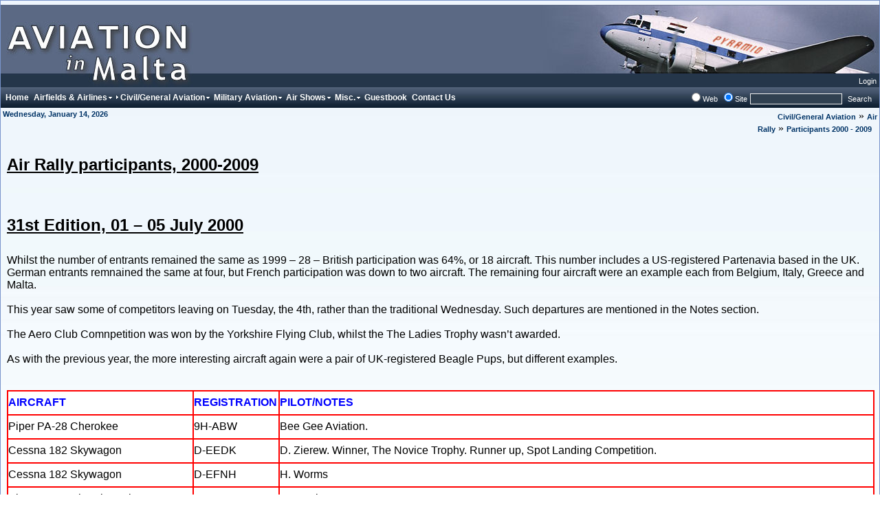

--- FILE ---
content_type: text/html; charset=utf-8
request_url: https://aviationinmalta.com/Default.aspx?tabid=425
body_size: 151692
content:
<!DOCTYPE HTML PUBLIC "-//W3C//DTD HTML 4.0 Transitional//EN">
<html  lang="en-US">
<head id="Head"><meta id="MetaDescription" name="DESCRIPTION" content="Participants 2000 - 2009" /><meta id="MetaKeywords" name="KEYWORDS" content="Royal AF, Royal Navy, USAF USN, NATO, Africa, Middle East, RAF Luqa, HMS Falcon, HMS Goldfinch, Hal-Far, Luqa Airport, fighters, bombers, transports, tankers, helicopters, trainers, aircraft carriers, vertical take-off, jet engine, turbo-prop, piston-engine, maritime patrol, AEW, Malta" /><meta id="MetaCopyright" name="COPYRIGHT" content="Copyright (c) 2026 by Aviation in Malta" /><meta id="MetaAuthor" name="AUTHOR" content="Aviation in Malta" /><meta name="RESOURCE-TYPE" content="DOCUMENT" /><meta name="DISTRIBUTION" content="GLOBAL" /><meta name="ROBOTS" content="INDEX, FOLLOW" /><meta name="REVISIT-AFTER" content="1 DAYS" /><meta name="RATING" content="GENERAL" /><meta http-equiv="PAGE-ENTER" content="RevealTrans(Duration=0,Transition=1)" /><style id="StylePlaceholder" type="text/css"></style><link id="_Portals__default_" rel="stylesheet" type="text/css" href="/Portals/_default/default.css" /><link id="_Portals_4_Skins_AIM_" rel="stylesheet" type="text/css" href="/Portals/4/Skins/AIM/skin.css" /><link id="_Portals_4_" rel="stylesheet" type="text/css" href="/Portals/4/portal.css" /><title>
	Participants 2000 - 2009
</title></head>
<body id="Body">
    <noscript></noscript>
    <form method="post" action="/Default.aspx?tabid=425" id="Form" enctype="multipart/form-data" style="height: 100%;" autocomplete="off">
<div class="aspNetHidden">
<input type="hidden" name="__EVENTTARGET" id="__EVENTTARGET" value="" />
<input type="hidden" name="__EVENTARGUMENT" id="__EVENTARGUMENT" value="" />
<input type="hidden" name="__VIEWSTATE" id="__VIEWSTATE" value="/[base64]" />
</div>

<script type="text/javascript">
//<![CDATA[
var theForm = document.forms['Form'];
if (!theForm) {
    theForm = document.Form;
}
function __doPostBack(eventTarget, eventArgument) {
    if (!theForm.onsubmit || (theForm.onsubmit() != false)) {
        theForm.__EVENTTARGET.value = eventTarget;
        theForm.__EVENTARGUMENT.value = eventArgument;
        theForm.submit();
    }
}
//]]>
</script>


<script src="/WebResource.axd?d=dnzWIa5WovRpCLKC6Z4vQZU6bYo0ucBpXP04EPbBvlTNMSy-sW1I_aBqp0zeH92f6SimoAKiVw767yPX0&amp;t=638901536248157332" type="text/javascript"></script>


<script src="/js/dnncore.js" type="text/javascript"></script>
<!-- Solution Partner's ASP.NET Hierarchical Menu (v1.7.2.0) - http://www.solpart.com -->
<SCRIPT SRC="/controls/SolpartMenu/spmenu.js"></SCRIPT><SPAN ID="dnn_mcsMENU_ctlmcsMENU_divOuterTables"></SPAN>
<script src="/ScriptResource.axd?d=RsE-q8kKGD29_MK-4lsOdbPKpfhOYfPn2pFsJzALyyIZwstZGkKMhGl6J3PnelFeuZ2fU3JiQjw8EWOqH5NtP1zIytHScSh0i6w9Z5vdaN98LLu2WR4Dhwm2y2FBFGBzCjhYS8_bLeWZB9RARPaOjWcQiVI1&amp;t=5c0e0825" type="text/javascript"></script>
<script src="/ScriptResource.axd?d=Ulub2QqG3drVsoGJ_cTIz3Q_lAmMYCYHG40740vNUF6Oxi6qMkh_CJ2pWC_t6TasuRkE2cSQ3Hdf-VONPpn2pDCi2vSF0FwcsQwfbj3bZIAIrEra_rW8dWR1U1rVP7dtknWtn2tfcQ_-z0O60Snjl5Xu76ujOiOQmZ870Q2&amp;t=5c0e0825" type="text/javascript"></script>
<div class="aspNetHidden">

	<input type="hidden" name="__VIEWSTATEGENERATOR" id="__VIEWSTATEGENERATOR" value="CA0B0334" />
</div>
        
        

<TABLE class="pagemaster" border="0" cellspacing="0" cellpadding="0">
<TR>
<TD valign="top">
<TABLE class="skinmaster" width="100%" border="0" align="center" cellspacing="0" cellpadding="0">
<TR>
<TD id="dnn_ControlPanel" colspan="2" align="center" valign="top" class="contentpane"></TD>

</TR>
<TR>
<TD colspan="2" valign="top">
<TABLE class="skinheader" cellSpacing="0" cellPadding="0" width="100%" border="0">
  <TR>
    <TD height="120" rowspan="2" align="left" vAlign="middle"><img src="/Portals/4/Skins/AIM/logo.jpg" width="280" height="120"></TD>
	<TD height="120" rowspan="2" align="left" vAlign="middle"> </TD>
	<TD align="right" vAlign="middle" height="100"><img src="/Portals/4/Skins/AIM/headerac1.jpg" width="500" height="100"></TD>
  </TR>
  <TR>
    <TD height="20" align="right" vAlign="middle"><img src="spacer.gif" width="1" height="1">&nbsp;&nbsp;<a id="dnn_mcsLOGIN_cmdLogin" class="login" href="javascript:__doPostBack(&#39;dnn$mcsLOGIN$cmdLogin&#39;,&#39;&#39;)">Login</a>&nbsp;</TD>
  </TR>
</TABLE>
<TABLE class="skingradient" cellSpacing="0" cellPadding="3" width="100%" border="0">
  <TR>
    <TD width="100%" vAlign="middle" align="left" nowrap><span id="dnn_mcsMENU_ctlmcsMENU" name="dnn$mcsMENU$ctlmcsMENU" BackColor="#333333" IconBackgroundColor="#333333" HlColor="#FF8080" ShColor="#404040" SelForeColor="White" SelColor="#CCCCCC" FontStyle="font-family: Tahoma,Arial,Helvetica; font-size: 9pt; font-weight: bold; font-style: normal; text-decoration: " SysImgPath="/images/" Display="horizontal" MenuBarHeight="16" MenuItemHeight="21" IconWidth="15" MOutDelay="500" MenuTransition="None" BorderWidth="0" IconImgPath="/Portals/4/" ArrowImage="breadcrumb.gif" RootArrowImage="menu_down.gif" RootArrow="-1" CSSMenuArrow="MainMenu_MenuArrow" CSSMenuBreak="MainMenu_MenuBreak" CSSMenuContainer="MainMenu_MenuContainer" CSSMenuBar="MainMenu_MenuBar" CSSSubMenu="MainMenu_SubMenu" CSSMenuIcon="MainMenu_MenuIcon" CSSMenuItem="MainMenu_MenuItem" CSSMenuItemSel="MainMenu_MenuItemSel" CSSRootMenuArw="MainMenu_RootMenuArrow"></span></TD>
    <TD vAlign="middle" align="right" nowrap class="searchtext"><span id="dnn_mcsSEARCH_ClassicSearch">
  <span class="search" title="Google Web Search"><input id="dnn_mcsSEARCH_optWeb" type="radio" name="dnn$mcsSEARCH$Search" value="optWeb" checked="checked" /><label for="dnn_mcsSEARCH_optWeb">Web</label></span>
  <span class="search" title="Site Search"><input id="dnn_mcsSEARCH_optSite" type="radio" name="dnn$mcsSEARCH$Search" value="optSite" checked="checked" /><label for="dnn_mcsSEARCH_optSite">Site</label></span>
  <input name="dnn$mcsSEARCH$txtSearch" type="text" maxlength="255" size="20" id="dnn_mcsSEARCH_txtSearch" class="NormalTextBox" onkeydown="return __dnn_KeyDown(&#39;13&#39;, &#39;javascript:__doPostBack(%27dnn$mcsSEARCH$cmdSearch%27,%27%27)&#39;, event);" />&nbsp;
  <a id="dnn_mcsSEARCH_cmdSearch" class="search" href="javascript:__doPostBack(&#39;dnn$mcsSEARCH$cmdSearch&#39;,&#39;&#39;)">Search</a>
</span>


&nbsp;</TD>
  </TR>
</TABLE>
<TABLE cellSpacing="0" cellPadding="3" width="100%" border="0">
  <TR>
    <TD width="200" vAlign="top" align="left" nowrap><span id="dnn_mcsCURRENTDATE_lblDate" class="SkinObject">Wednesday, January 14, 2026</span>
</TD>
    <TD width="100%" vAlign="top" align="right"></TD>
    <TD width="200" vAlign="top" align="right" nowrap><span id="dnn_mcsBREADCRUMB_lblBreadCrumb"><a href="/CivilGeneralAviation/tabid/400/language/en-US/Default.aspx" class="SkinObject">Civil/General Aviation</a> » <a href="/CivilGeneralAviation/AirRally/tabid/402/language/en-US/Default.aspx" class="SkinObject">Air Rally</a> » <a href="/CivilGeneralAviation/AirRally/Participants20002009/tabid/425/language/en-US/Default.aspx" class="SkinObject">Participants 2000 - 2009</a></span>
&nbsp;</TD>
  </TR>
</TABLE>
</TD>
</TR>
<TR>
<TD height="100%" colspan="2" valign="top">
<TABLE cellspacing="3" cellpadding="3" width="100%" border="0">
  <TR>
    <TD id="dnn_TopPane" class="toppane" colspan="3" valign="top" align="center"><a name="3339"></a>
<table width="100%"  border="0" cellpadding="0" cellspacing="0">
                <tr>
                  <td width="15"></td>
                  <td align="left" width="100%"><span id="dnn_ctr3339_dnnTITLE_lblTitle" class="TitleSmall">&nbsp;</span>


</td>
                  <td align="right" class="Head"></td>
                </tr>
                <tr>
                  <td id="dnn_ctr3339_ContentPane" colspan="3" align="LEFT" valign="TOP" class="DNNAlignleft"><!-- Start_Module_3339 --><div id="dnn_ctr3339_ModuleContent">
	<div id="dnn_ctr3339_HtmlModule_HtmlModule_lblContent" class="Normal">
	<b><u><font size=5>Air Rally participants, 2000-2009</b></u></br>
</div>
<!-- End_Module_3339 -->
</div></td>

                </tr>
                <tr align="right" valign="middle">
                  <td colspan="3">&nbsp;&nbsp;&nbsp;&nbsp;&nbsp;&nbsp;&nbsp;&nbsp;</td>
                </tr>
</table>
</DIV>

</TD>

  </TR>
  <TR valign="top">
    <TD id="dnn_LeftPane" class="leftpane DNNEmptyPane" valign="top" align="center"></TD>

    <TD id="dnn_ContentPane" class="contentpane DNNEmptyPane" valign="top" align="center"></TD>

    <TD id="dnn_RightPane" class="rightpane DNNEmptyPane" valign="top" align="center"></TD>

  </TR>
  <TR>
    <TD id="dnn_BottomPane" class="bottompane" colspan="3" valign="top" align="center"><a name="1260"></a>
<table width="100%"  border="0" cellpadding="0" cellspacing="0">
                <tr>
                  <td width="15"></td>
                  <td align="left" width="100%"><span id="dnn_ctr1260_dnnTITLE_lblTitle" class="TitleSmall">&nbsp;</span>


</td>
                  <td align="right" class="Head"></td>
                </tr>
                <tr>
                  <td id="dnn_ctr1260_ContentPane" colspan="3" align="LEFT" valign="TOP" class="DNNAlignleft"><!-- Start_Module_1260 --><div id="dnn_ctr1260_ModuleContent">
	<div id="dnn_ctr1260_HtmlModule_lblContent" class="Normal">
		<font size=5><u><b>31st Edition, 01 – 05 July 2000</b></u></br> <br><font size=3>Whilst the number of entrants remained the same as 1999 – 28 – British participation was 64%, or 18 aircraft. This number includes a US-registered Partenavia based in the UK. German entrants remnained the same at four, but French participation was down to two aircraft. The remaining four aircraft were an example each from Belgium, Italy, Greece and Malta.</br> <br>This year saw some of competitors leaving on Tuesday, the 4th, rather than the traditional Wednesday. Such departures are mentioned in the Notes section.</br> <br>The Aero Club Comnpetition was won by the Yorkshire Flying Club, whilst the The Ladies Trophy wasn’t awarded.</br> <br>As with the previous year, the more interesting aircraft again were a pair of UK-registered Beagle Pups, but different examples.</br> <BR><BR><TABLE bgcolor=#ffffff cellSpacing=0 cellPadding=0 width=100% border=1 bordercolor=#ff0000> <TR height=35> <TD><font color=#0000ff size=3><B>AIRCRAFT </B></font></TD> <TD><font color=#0000ff size=3><B>REGISTRATION</B></font></TD> <TD><font color=#0000ff size=3><B>PILOT/NOTES</B></font></TD></TR> <TR height=35> <TD><font color=#000000 size=3> Piper PA-28 Cherokee </font></TD> <TD><font color=#000000 size=3> 9H-ABW </font></TD> <TD><font color=#000000 size=3> Bee Gee Aviation.</font></TD></TR> <TR height=35> <TD><font color=#000000 size=3> Cessna 182 Skywagon </font></TD> <TD><font color=#000000 size=3> D-EEDK </font></TD> <TD><font color=#000000 size=3> D. Zierew. Winner, The Novice Trophy. Runner up, Spot Landing Competition.</font></TD></TR> <TR height=35> <TD><font color=#000000 size=3> Cessna 182 Skywagon </font></TD> <TD><font color=#000000 size=3> D-EFNH </font></TD> <TD><font color=#000000 size=3> H. Worms </font></TD></TR> <TR height=35> <TD><font color=#000000 size=3> Piper PA-32 Cherokee Six </font></TD> <TD><font color=#000000 size=3> D-EHDL</font></TD> <TD><font color=#000000 size=3> H. Stock </font></TD></TR> <TR height=35> <TD><font color=#000000 size=3> Mooney 20</font></TD> <TD><font color=#000000 size=3> D-ERCH </font></TD> <TD><font color=#000000 size=3> J. Davy. Winner, Timed Section Competition, Third Place Concours D’Elegance.</font></TD></TR> <TR height=35> <TD><font color=#000000 size=3> Beechcraft 35</font></TD> <TD><font color=#000000 size=3> F-BOID </font></TD> <TD><font color=#000000 size=3> G. Bardet. Third Place, Flight Planning Competition.</font></TD></TR> <TR height=35> <TD><font color=#000000 size=3> Piper PA-39 Twin Comanche </font></TD> <TD><font color=#000000 size=3> F-GCTF </font></TD> <TD><font color=#000000 size=3> F. Truche. Third Place Overall Air rally, Arrival and Timed Section Competitions.</font></TD></TR> <TR height=35> <TD><font color=#000000 size=3> Beechcraft 55</font></TD> <TD><font color=#000000 size=3> G-ASOH </font></TD> <TD><font color=#000000 size=3> G. Middlemiss </font></TD></TR> <TR height=35> <TD><font color=#000000 size=3> Piper PA-28R-180 Cherokee Arrow </font></TD> <TD><font color=#000000 size=3> G-AVWO </font></TD> <TD><font color=#000000 size=3> c/n 28R-30205. D. Cahill. Runner up, Arrival Competition.</font></TD></TR> <TR height=35> <TD><font color=#000000 size=3> Beagle B.121 Pup </font></TD> <TD><font color=#000000 size=3> G-AXJI </font></TD> <TD><font color=#000000 size=3> D. Vale </font></TD></TR> <TR height=35> <TD><font color=#000000 size=3> Beagle B.121 Pup </font></TD> <TD><font color=#000000 size=3> G-AZEU </font></TD> <TD><font color=#000000 size=3> G. Major </font></TD></TR> <TR height=35> <TD><font color=#000000 size=3> Cessna 172 Skyhawk </font></TD> <TD><font color=#000000 size=3> G-BFGD </font></TD> <TD><font color=#000000 size=3>&nbsp</font></TD></TR> <TR height=35> <TD><font color=#000000 size=3> SOCATA Aerospatiale TB09 Tampico </font></TD> <TD><font color=#000000 size=3> G-BIZR </font></TD> <TD><font color=#000000 size=3> C.Walker. Winner, Most Sporting Entry Competition. </font></TD></TR> <TR height=35> <TD><font color=#000000 size=3> Piper PA-28-181 Archer II </font></TD> <TD><font color=#000000 size=3> G-BNGT </font></TD> <TD><font color=#000000 size=3> R. Gray. Winner of the Longest Distance Flown and Spot Landing Competitions. Runner up, Timed Section Competition.</font></TD></TR> <TR height=35> <TD><font color=#000000 size=3> Piper PA-28RT-201T Turbo Arrow IV </font></TD> <TD><font color=#000000 size=3> G-BOOG </font></TD> <TD><font color=#000000 size=3> C. Simpson, Departed on 4th July. c/n 28R-8331036, pi N4303K. </font></TD></TR> <TR height=35> <TD><font color=#000000 size=3> Piper PA-28-161 Warrior II </font></TD> <TD><font color=#000000 size=3> G-BUIK</font></TD> <TD><font color=#000000 size=3>&nbsp</font></TD></TR> <TR height=35> <TD><font color=#000000 size=3> Cessna 182 Skywagon </font></TD> <TD><font color=#000000 size=3> G-BXRH</font></TD> <TD><font color=#000000 size=3>&nbsp</font></TD></TR> <TR height=35> <TD><font color=#000000 size=3> SOCATA Aerospatiale TB10 Tobago </font></TD> <TD><font color=#000000 size=3> G-FLEA </font></TD> <TD><font color=#000000 size=3> J. Berry. Departed on 4th July. </font></TD></TR> <TR height=35> <TD><font color=#000000 size=3> Cessna 172 Skyhawk </font></TD> <TD><font color=#000000 size=3> G-ICOM </font></TD> <TD><font color=#000000 size=3> C. Elesmore. Winner, George Cross Competition.</font></TD></TR> <TR height=35> <TD><font color=#000000 size=3> Piper PA-34 Seneca </font></TD> <TD><font color=#000000 size=3> G-MAIK </font></TD> <TD><font color=#000000 size=3> E. Lomax. Runner up in the Flight Planning and Concours D’Elegance Competitions.</font></TD></TR> <TR height=35> <TD><font color=#000000 size=3> Cessna 182 Skylane </font></TD> <TD><font color=#000000 size=3> G-MISH </font></TD> <TD><font color=#000000 size=3> M. Konstantin. Departed on 4th July.</font></TD></TR> <TR height=35> <TD><font color=#000000 size=3> Beechcraft 55</font></TD> <TD><font color=#000000 size=3> G-OLYD </font></TD> <TD><font color=#000000 size=3> I. G. Lloyd. Winner, Flight Planning Competition,Runner up, Air Rally Overall Competition </font></TD></TR> <TR height=35> <TD><font color=#000000 size=3> Piper PA-34 Seneca </font></TD> <TD><font color=#000000 size=3> G-OPAG </font></TD> <TD><font color=#000000 size=3> A. Laurender </font></TD></TR> <TR height=35> <TD><font color=#000000 size=3> Piper PA-28-181 Archer II </font></TD> <TD><font color=#000000 size=3> G-RADI </font></TD> <TD><font color=#000000 size=3> G. S. Foster. Winner of the Overall Air rally and Arrival Competitions.</font></TD></TR> <TR height=35> <TD><font color=#000000 size=3> Beechcraft 55</font></TD> <TD><font color=#000000 size=3> I-ELBA </font></TD> <TD><font color=#000000 size=3> G. Bongarzoni. Air One livery and colours. </font></TD></TR> <TR height=35> <TD><font color=#000000 size=3> Partenavia P.68</font></TD> <TD><font color=#000000 size=3>N997JB</font></TD> <TD><font color=#000000 size=3> J. Frewer. Winner, Concours D’Elegance. Aircraft based in the UK.</font></TD></TR> <TR height=35> <TD><font color=#000000 size=3> Cessna 182 Skywagon </font></TD> <TD><font color=#000000 size=3> OO-MDA </font></TD> <TD><font color=#000000 size=3> A. Dagens </font></TD></TR> <TR height=35> <TD><font color=#000000 size=3> SOCATA TB20 Trinidad </font></TD> <TD><font color=#000000 size=3> SX-ATG </font></TD> <TD><font color=#000000 size=3> G. Benecos</font></TD></TR> </TABLE></BR></BR> 
	</div>
<!-- End_Module_1260 -->
</div></td>

                </tr>
                <tr align="right" valign="middle">
                  <td colspan="3">&nbsp;&nbsp;&nbsp;&nbsp;&nbsp;&nbsp;&nbsp;&nbsp;</td>
                </tr>
</table>
</DIV>

<a name="1261"></a>
<table width="100%"  border="0" cellpadding="0" cellspacing="0">
                <tr>
                  <td width="15"></td>
                  <td align="left" width="100%"><span id="dnn_ctr1261_dnnTITLE_lblTitle" class="TitleSmall">&nbsp;</span>


</td>
                  <td align="right" class="Head"></td>
                </tr>
                <tr>
                  <td id="dnn_ctr1261_ContentPane" colspan="3" align="LEFT" valign="TOP" class="DNNAlignleft"><!-- Start_Module_1261 --><div id="dnn_ctr1261_ModuleContent">
	<div id="dnn_ctr1261_HtmlModule_lblContent" class="Normal">
		<font size=5><u><b>32nd Edition, 30 June – 1 July 2001</b></u></br> <br><font size=3>An increase over the year 2000, with 34 aircraft attending, of which British pilots formed exactly half of the entrants, 17. There were also increases in German (6) and French (4) entries, as well as from Austria (3) and Greece (2). Single examples came from Belgium and The Netherlands, both flying US-registered aircraft. </br></font> <BR><BR><TABLE bgcolor=#ffffff cellSpacing=0 cellPadding=0 width=100% border=1 bordercolor=#ff0000> <TR height=35> <TD><font color=#0000ff size=3><B>AIRCRAFT </B></font></TD> <TD><font color=#0000ff size=3><B>REGISTRATION</B></font></TD> <TD><font color=#0000ff size=3><B>PILOT/NOTES</B></font></TD></TR> <TR height=35> <TD><font color=#000000 size=3> Mooney 20</font></TD> <TD><font color=#000000 size=3> D-EBIE </font></TD> <TD><font color=#000000 size=3> H. Bienek </font></TD></TR> <TR height=35> <TD><font color=#000000 size=3> Beech 35</font></TD> <TD><font color=#000000 size=3> D-EECO </font></TD> <TD><font color=#000000 size=3> G. Thamm </font></TD></TR> <TR height=35> <TD><font color=#000000 size=3> R/Cessna FR.172J Rocket</font></TD> <TD><font color=#000000 size=3> D-EGBP </font></TD> <TD><font color=#000000 size=3>&nbsp</font></TD></TR> <TR height=35> <TD><font color=#000000 size=3>Fuji FA-200-180 Aero Subaru</font></TD> <TD><font color=#000000 size=3> D-EIDW </font></TD> <TD><font color=#000000 size=3> Carried OBERBANK titles on nose.</font></TD></TR> <TR height=35> <TD><font color=#000000 size=3> Beech 33</font></TD> <TD><font color=#000000 size=3> D-EMYE </font></TD> <TD><font color=#000000 size=3> E. Tunsch </font></TD></TR> <TR height=35> <TD><font color=#000000 size=3> R/Cessna F150M Commuter</font></TD> <TD><font color=#000000 size=3> D-ENKT </font></TD> <TD><font color=#000000 size=3>&nbsp</font></TD></TR> <TR height=35> <TD><font color=#000000 size=3> Avion Robin DR250</font></TD> <TD><font color=#000000 size=3> F-BMZT </font></TD> <TD><font color=#000000 size=3> M. Biondeau </font></TD></TR> <TR height=35> <TD><font color=#000000 size=3> Avions Robin DR400/180 Regent </font></TD> <TD><font color=#000000 size=3> F-GMKJ </font></TD> <TD><font color=#000000 size=3> M. Blanc. c/n 2204 </font></TD></TR> <TR height=35> <TD><font color=#000000 size=3> Avions Robin DR400/180 </font></TD> <TD><font color=#000000 size=3> F-GTPT </font></TD> <TD><font color=#000000 size=3> Regent C. Souffiet </font></TD></TR> <TR height=35> <TD><font color=#000000 size=3> SOCATA TB20 Trinidad </font></TD> <TD><font color=#000000 size=3> F-GSZY </font></TD> <TD><font color=#000000 size=3> C. Chiffaut </font></TD></TR> <TR height=35> <TD><font color=#000000 size=3> Piper PA-28 Cherokee </font></TD> <TD><font color=#000000 size=3> G-AWFC </font></TD> <TD><font color=#000000 size=3> J. Hines </font></TD></TR> <TR height=35> <TD><font color=#000000 size=3> Beagle B.121 Pup Srs 150</font></TD> <TD><font color=#000000 size=3> G-AXEV </font></TD> <TD><font color=#000000 size=3>&nbsp</font></TD></TR> <TR height=35> <TD><font color=#000000 size=3> Avions Robin DR400/160 Knight </font></TD> <TD><font color=#000000 size=3> G-BAMS </font></TD> <TD><font color=#000000 size=3> G-BAMS Ltd.</font></TD></TR> <TR height=35> <TD><font color=#000000 size=3> Cessna 182 Skylane </font></TD> <TD><font color=#000000 size=3> G-BHIB </font></TD> <TD><font color=#000000 size=3> N. Chater & B. Payne </font></TD></TR> <TR height=35> <TD><font color=#000000 size=3> Piper PA-28 Cherokee </font></TD> <TD><font color=#000000 size=3> G-BMLS </font></TD> <TD><font color=#000000 size=3> R. M. Shorter </font></TD></TR> <TR height=35> <TD><font color=#000000 size=3> Avions Robin DR340 Major </font></TD> <TD><font color=#000000 size=3> G-BOEH </font></TD> <TD><font color=#000000 size=3> G. Bowles </font></TD></TR> <TR height=35> <TD><font color=#000000 size=3> Avions Robin DR400/160 Knight </font></TD> <TD><font color=#000000 size=3> G-BSLA </font></TD> <TD><font color=#000000 size=3> A. B. McCoig</font></TD></TR> <TR height=35> <TD><font color=#000000 size=3> Piper PA-46 Malibu </font></TD> <TD><font color=#000000 size=3> G-CREW </font></TD> <TD><font color=#000000 size=3> Anglo—American Airmotive Ltd </font></TD></TR> <TR height=35> <TD><font color=#000000 size=3> Cessna 172 Skyhawk </font></TD> <TD><font color=#000000 size=3> G-ICOM </font></TD> <TD><font color=#000000 size=3> C. G. Elesmore </font></TD></TR> <TR height=35> <TD><font color=#000000 size=3> Cessna 172 Skyhawk </font></TD> <TD><font color=#000000 size=3> G-IZZY </font></TD> <TD><font color=#000000 size=3> T.I. & R. J. Nicholson </font></TD></TR> <TR height=35> <TD><font color=#000000 size=3> SAN Jodel D.140 Mousquetaire III </font></TD> <TD><font color=#000000 size=3> G-DCXL </font></TD> <TD><font color=#000000 size=3> C. F. Mugford. Carried a small French flag on the fin.</font></TD></TR> <TR height=35> <TD><font color=#000000 size=3> Piper PA-28 Cherokee </font></TD> <TD><font color=#000000 size=3> G-JANO </font></TD> <TD><font color=#000000 size=3> Abertawe Aviation </font></TD></TR> <TR height=35> <TD><font color=#000000 size=3> Piper PA-34 Seneca </font></TD> <TD><font color=#000000 size=3> G-MAIK </font></TD> <TD><font color=#000000 size=3> TEL (IOM) Ltd </font></TD></TR> <TR height=35> <TD><font color=#000000 size=3> Beech 58 Baron </font></TD> <TD><font color=#000000 size=3> G-OLYD </font></TD> <TD><font color=#000000 size=3> I. G. Lloyd </font></TD></TR> <TR height=35> <TD><font color=#000000 size=3> Van’s RV6A </font></TD> <TD><font color=#000000 size=3> G-ONUN </font></TD> <TD><font color=#000000 size=3> R. E. Nunn </font></TD></TR> <TR height=35> <TD><font color=#000000 size=3> Piper PA-34-200 Seneca</font></TD> <TD><font color=#000000 size=3> G-OPAG </font></TD> <TD><font color=#000000 size=3>&nbsp</font></TD></TR> <TR height=35> <TD><font color=#000000 size=3> Beech 36 Bonanza </font></TD> <TD><font color=#000000 size=3> G-ORSP </font></TD> <TD><font color=#000000 size=3> C. W. Makin </font></TD></TR> <TR height=35> <TD><font color=#000000 size=3> Beech 36 Bonanza </font></TD> <TD><font color=#000000 size=3> N39AD </font></TD> <TD><font color=#000000 size=3> Schuybroek Aviation, based in the Netherlands, Texel Airport.</font></TD></TR> <TR height=35> <TD><font color=#000000 size=3>Piper PA 46-350P Malibu </font></TD> <TD><font color=#000000 size=3> N47PM</font></TD> <TD><font color=#000000 size=3>Aircraft based in Belgium. </font></TD></TR> <TR height=35> <TD><font color=#000000 size=3> Cessna 150J</font></TD> <TD><font color=#000000 size=3> OE-CBE </font></TD> <TD><font color=#000000 size=3>&nbsp</font></TD></TR> <TR height=35> <TD><font color=#000000 size=3> Cessna 172 Skyhawk </font></TD> <TD><font color=#000000 size=3> OE-DVK </font></TD> <TD><font color=#000000 size=3> Motorflug Union </font></TD></TR> <TR height=35> <TD><font color=#000000 size=3> Cessna 180 Skywagon </font></TD> <TD><font color=#000000 size=3> OE-KHR </font></TD> <TD><font color=#000000 size=3> Flugsportkiub Aichfeld </font></TD></TR> <TR height=35> <TD><font color=#000000 size=3> SOCATA TB10 Tobago </font></TD> <TD><font color=#000000 size=3> SX-ATG </font></TD> <TD><font color=#000000 size=3> G. Benecos </font></TD></TR> <TR height=35> <TD><font color=#000000 size=3> SOCATA TB10 Tobago </font></TD> <TD><font color=#000000 size=3> SX-ATK </font></TD> <TD><font color=#000000 size=3> P. Katsafados </font></TD></TR> </TABLE></BR></BR> 
	</div>
<!-- End_Module_1261 -->
</div></td>

                </tr>
                <tr align="right" valign="middle">
                  <td colspan="3">&nbsp;&nbsp;&nbsp;&nbsp;&nbsp;&nbsp;&nbsp;&nbsp;</td>
                </tr>
</table>
</DIV>

<a name="1262"></a>
<table width="100%"  border="0" cellpadding="0" cellspacing="0">
                <tr>
                  <td width="15"></td>
                  <td align="left" width="100%"><span id="dnn_ctr1262_dnnTITLE_lblTitle" class="TitleSmall">&nbsp;</span>


</td>
                  <td align="right" class="Head"></td>
                </tr>
                <tr>
                  <td id="dnn_ctr1262_ContentPane" colspan="3" align="LEFT" valign="TOP" class="DNNAlignleft"><!-- Start_Module_1262 --><div id="dnn_ctr1262_ModuleContent">
	<div id="dnn_ctr1262_HtmlModule_lblContent" class="Normal">
		<font size=5><u><b>33rd edition, 2002</b></u></br> <b><font color=#ff0000 size=3><br>This is not a complete list. Only trophy winners are listed.</br></font></b> <br><font size=3>The Spot Landing Competition was not awarded, whilst the Aeroclub Competiton Trophy went to the Aeroclub du Dauphine.</br> <BR><BR><TABLE bgcolor=#ffffff cellSpacing=0 cellPadding=0 width=100% border=1 bordercolor=#ff0000> <TR height=35> <TD><font color=#0000ff size=3><B>AIRCRAFT </B></font></TD> <TD><font color=#0000ff size=3><B>REGISTRATION</B></font></TD> <TD><font color=#0000ff size=3><B>NOTES</B></font></TD></TR> <TR height=35> <TD><font color=#000000 size=3> Bolkow BO.208C Junior</font></TD> <TD><font color=#000000 size=3> D-EAMB </font></TD> <TD><font color=#000000 size=3> O. Hummer Winner, Most Sporting Entry. C/n 597, pi OE-AMB, D-ECGE.</font></TD></TR> <TR height=35> <TD><font color=#000000 size=3> Avion Robin DR400/180 Regent </font></TD> <TD><font color=#000000 size=3> F-GMKJ </font></TD> <TD><font color=#000000 size=3> J.Pichault Winner, The Novice Trophy. C/n 2204.</font></TD></TR> <TR height=35> <TD><font color=#000000 size=3> Avion Robin DR400/160 Knight </font></TD> <TD><font color=#000000 size=3> F-GSRE </font></TD> <TD><font color=#000000 size=3> C. Soufflet Winner The Ladies Trophy, Runner up, Timed Section. C/n 2386.</font></TD></TR> <TR height=35> <TD><font color=#000000 size=3> Avion Robin DR400/180 Regent </font></TD> <TD><font color=#000000 size=3> F-GTPT </font></TD> <TD><font color=#000000 size=3> T. Nguyen Runner up, Flight Planning. C/n 2440. </font></TD></TR> <TR height=35> <TD><font color=#000000 size=3> Piper PA-22-160 Tri-Pacer</font></TD> <TD><font color=#000000 size=3> G-ARHP </font></TD> <TD><font color=#000000 size=3> R. Morgan Overall Air Rally and Timed Section Competition Winner and Runner up, Concours D’Elegance. </font></TD></TR> <TR height=35> <TD><font color=#000000 size=3> Piper PA-28R-180 Cherokee Arrow </font></TD> <TD><font color=#000000 size=3> G-AWFC </font></TD> <TD><font color=#000000 size=3> R. Hines. B.Hines winner, Longest Distance Flown Kirkwall, (Orkney Islands 58 57 36N : 02 53 33W 1850Nm (Great Circ.Dist.), Runner up Air Rally Overall Competition, Third Place Flight Planning. </font></TD></TR> <TR height=35> <TD><font color=#000000 size=3> Avion Robin DR400/160 Knight </font></TD> <TD><font color=#000000 size=3> G-BAMS </font></TD> <TD><font color=#000000 size=3> M. J. Morley Runner up, Arrival Competiton.</font></TD></TR> <TR height=35> <TD><font color=#000000 size=3> American Aviation AA-5A Cheetah </font></TD> <TD><font color=#000000 size=3> G-BFLX</font></TD> <TD><font color=#000000 size=3>&nbsp</font></TD></TR> <TR height=35> <TD><font color=#000000 size=3> Piper PA-39 Twin Comanche</font></TD> <TD><font color=#000000 size=3> G-LARE</font></TD> <TD><font color=#000000 size=3>&nbsp</font></TD></TR> <TR height=35> <TD><font color=#000000 size=3>p. PA-34-200T Seneca</font></TD> <TD><font color=#000000 size=3> G-MAIK </font></TD> <TD><font color=#000000 size=3> E. Lomax Winner, Flight Planning and Concours D’Elegance.</font></TD></TR> <TR height=35> <TD><font color=#000000 size=3> Piper PA-32R-301 Saratoga SP</font></TD> <TD><font color=#000000 size=3> G-ROLF </font></TD> <TD><font color=#000000 size=3> P.Larkins Third Place, Concours D’Elegance.</font></TD></TR> <TR height=35> <TD><font color=#000000 size=3> Beech B36 Bonanza </font></TD> <TD><font color=#000000 size=3> G-ZLOJ </font></TD> <TD><font color=#000000 size=3> W.Gray Winner, George Cross Competition.</font></TD></TR> <TR height=35> <TD><font color=#000000 size=3>Piper PA-32R-301T</font></TD> <TD><font color=#000000 size=3> N414AG </font></TD> <TD><font color=#000000 size=3> J. Bijsterbosch Third Place in the Air Rally Overall, Arrival and Timed Section Competitions. </font></TD></TR> <TR height=35> <TD><font color=#000000 size=3> Cessna 421C Golden Eagle </font></TD> <TD><font color=#000000 size=3> PH-UWL </font></TD> <TD><font color=#000000 size=3> c/n 421C1234, p.i.(PH-UWG)N2722U </font></TD></TR></font> <TR height=35> <TD><font color=#000000 size=3> Socata TB20 Trinidad </font></TD> <TD><font color=#000000 size=3> SX-ATG </font></TD> <TD><font color=#000000 size=3> G. Benecos Winner, Arrival Competition. C/n 1799, pi F-OHUR.</font></TD></TR> </TABLE></BR></BR> 
	</div>
<!-- End_Module_1262 -->
</div></td>

                </tr>
                <tr align="right" valign="middle">
                  <td colspan="3">&nbsp;&nbsp;&nbsp;&nbsp;&nbsp;&nbsp;&nbsp;&nbsp;</td>
                </tr>
</table>
</DIV>

<a name="1263"></a>
<table width="100%"  border="0" cellpadding="0" cellspacing="0">
                <tr>
                  <td width="15"></td>
                  <td align="left" width="100%"><span id="dnn_ctr1263_dnnTITLE_lblTitle" class="TitleSmall">&nbsp;</span>


</td>
                  <td align="right" class="Head"></td>
                </tr>
                <tr>
                  <td id="dnn_ctr1263_ContentPane" colspan="3" align="LEFT" valign="TOP" class="DNNAlignleft"><!-- Start_Module_1263 --><div id="dnn_ctr1263_ModuleContent">
	<div id="dnn_ctr1263_HtmlModule_lblContent" class="Normal">
		<font size=5><u><b>34th edition, 28 - 29 June 2003</b></u></br></font> <br><font size=3>A 24-aircraft rally, with rallyists also arriving on Sunday, including all the French participants. As in the 2000 edition, British crews provided half of the aircraft attending, the remaining 12 composed of five French, four German, and one each from Austria, Italy and Luxembourg.</br> <br>Aircraft wise, the more interesting types were the tail-dragger Aeronca 11BC Chief and another example of the French-built Cerna CE-43 Wassmer, as well as a French-registered Bulldog.</br> <BR><BR><TABLE bgcolor=#ffffff cellSpacing=0 cellPadding=0 width=100% border=1 bordercolor=#ff0000> <TR height=35> <TD><font color=#0000ff size=3><B>AIRCRAFT </B></font></TD> <TD><font color=#0000ff size=3><B>REGISTRATION</B></font></TD> <TD><font color=#0000ff size=3><B>NOTES</B></font></TD></TR> <TR height=35> <TD><font color=#000000 size=3> Mooney Mozot </font></TD> <TD><font color=#000000 size=3> D-EBIE </font></TD> <TD><font color=#000000 size=3> H. Bienek </font></TD></TR> <TR height=35> <TD><font color=#000000 size=3> Piper PA28-200 Arrow II </font></TD> <TD><font color=#000000 size=3> D-EDMN </font></TD> <TD><font color=#000000 size=3> H. Kamp </font></TD></TR> <TR height=35> <TD><font color=#000000 size=3> Beech Bonanza V35B </font></TD> <TD><font color=#000000 size=3> D-EECO </font></TD> <TD><font color=#000000 size=3> G. Thamm </font></TD></TR> <TR height=35> <TD><font color=#000000 size=3> Cessna 182F </font></TD> <TD><font color=#000000 size=3> D-EKKI </font></TD> <TD><font color=#000000 size=3> T. Richter. Arr. on the 29th.</font></TD></TR> <TR height=35> <TD><font color=#000000 size=3> SA Bulldog T. Mk1</font></TD> <TD><font color=#000000 size=3> F-AZRM </font></TD> <TD><font color=#000000 size=3> M. Rebattet. Arr. on the 29th. Pi XX616. </font></TD></TR> <TR height=35> <TD><font color=#000000 size=3> CEA DR.250 Capitaine </font></TD> <TD><font color=#000000 size=3> F-BMZT </font></TD> <TD><font color=#000000 size=3> M. Blondeau Arr. on the 29th.</font></TD></TR> <TR height=35> <TD><font color=#000000 size=3> Avion Robin DR.400/120 Dauphin 2+2 </font></TD> <TD><font color=#000000 size=3> F-GMKJ </font></TD> <TD><font color=#000000 size=3> A. Mouflard Arr. on the 29th.</font></TD></TR> <TR height=35> <TD><font color=#000000 size=3> Avion Robin DR.400/160 Cavalier </font></TD> <TD><font color=#000000 size=3> F-GSRE </font></TD> <TD><font color=#000000 size=3> P. Retord Arr. on the 29th.</font></TD></TR> <TR height=35> <TD><font color=#000000 size=3> Avion Robin DR.400/180 Regent </font></TD> <TD><font color=#000000 size=3> F-GTPT </font></TD> <TD><font color=#000000 size=3> S. Chambon Arr. on the 29th.</font></TD></TR> <TR height=35> <TD><font color=#000000 size=3> Cessna 182J </font></TD> <TD><font color=#000000 size=3> G-ATTO </font></TD> <TD><font color=#000000 size=3> J. Griggs </font></TD></TR> <TR height=35> <TD><font color=#000000 size=3> Piper PA28-181 Archer </font></TD> <TD><font color=#000000 size=3> G-BGWM </font></TD> <TD><font color=#000000 size=3> A. Burrill </font></TD></TR> <TR height=35> <TD><font color=#000000 size=3> Piper PA28-181 Archer II </font></TD> <TD><font color=#000000 size=3> G-BNVE </font></TD> <TD><font color=#000000 size=3> J. Bradbury </font></TD></TR> <TR height=35> <TD><font color=#000000 size=3> Piper PA28-161 Warrior Cadet </font></TD> <TD><font color=#000000 size=3> G-BPJP </font></TD> <TD><font color=#000000 size=3> C. Seifert. Overall Rally Winner </font></TD></TR> <TR height=35> <TD><font color=#000000 size=3> Piper PA28-161 Warrior Cadet </font></TD> <TD><font color=#000000 size=3> G-BPJU </font></TD> <TD><font color=#000000 size=3> M. Dugdale </font></TD></TR> <TR height=35> <TD><font color=#000000 size=3> Aeronca 11BC Chief</font></TD> <TD><font color=#000000 size=3> G-BRCW </font></TD> <TD><font color=#000000 size=3> R. McComish </font></TD></TR> <TR height=35> <TD><font color=#000000 size=3> Piper PA28-161 Warrior Cadet </font></TD> <TD><font color=#000000 size=3> G-BTIM </font></TD> <TD><font color=#000000 size=3> D. Pritt </font></TD></TR> <TR height=35> <TD><font color=#000000 size=3> Piper PA28-161 Warrior Cadet </font></TD> <TD><font color=#000000 size=3> G-BZBS </font></TD> <TD><font color=#000000 size=3> C. Lycett </font></TD></TR> <TR height=35> <TD><font color=#000000 size=3> Piper PA34-200T Seneca </font></TD> <TD><font color=#000000 size=3> G-MAIK </font></TD> <TD><font color=#000000 size=3> E. Lomax </font></TD></TR> <TR height=35> <TD><font color=#000000 size=3> Piper PA28-236 Dakota </font></TD> <TD><font color=#000000 size=3> G-ODAK </font></TD> <TD><font color=#000000 size=3> M. Elborn </font></TD></TR> <TR height=35> <TD><font color=#000000 size=3> Rockwell Commander AC114 </font></TD> <TD><font color=#000000 size=3> G-TECH </font></TD> <TD><font color=#000000 size=3> P. Reed Arr. on the 29th.</font></TD></TR> <TR height=35> <TD><font color=#000000 size=3> Piper PA28-181 Archer II </font></TD> <TD><font color=#000000 size=3> G-VOAR </font></TD> <TD><font color=#000000 size=3> P. Dean </font></TD></TR> <TR height=35> <TD><font color=#000000 size=3> Beech 95-B55</font></TD> <TD><font color=#000000 size=3> I-ELBA </font></TD> <TD><font color=#000000 size=3> G. Borganzoni </font></TD></TR> <TR height=35> <TD><font color=#000000 size=3> Cerna CE-43 Wassmer </font></TD> <TD><font color=#000000 size=3> LX-ACD </font></TD> <TD><font color=#000000 size=3> J. Talon </font></TD></TR> <TR height=35> <TD><font color=#000000 size=3> Cessna R182 Skylane RG</font></TD> <TD><font color=#000000 size=3> OE-KHR </font></TD> <TD><font color=#000000 size=3> R. Nemec </font></TD></TR> </TABLE></BR></BR> 
	</div>
<!-- End_Module_1263 -->
</div></td>

                </tr>
                <tr align="right" valign="middle">
                  <td colspan="3">&nbsp;&nbsp;&nbsp;&nbsp;&nbsp;&nbsp;&nbsp;&nbsp;</td>
                </tr>
</table>
</DIV>

<a name="1264"></a>
<table width="100%"  border="0" cellpadding="0" cellspacing="0">
                <tr>
                  <td width="15"></td>
                  <td align="left" width="100%"><span id="dnn_ctr1264_dnnTITLE_lblTitle" class="TitleSmall">&nbsp;</span>


</td>
                  <td align="right" class="Head"></td>
                </tr>
                <tr>
                  <td id="dnn_ctr1264_ContentPane" colspan="3" align="LEFT" valign="TOP" class="DNNAlignleft"><!-- Start_Module_1264 --><div id="dnn_ctr1264_ModuleContent">
	<div id="dnn_ctr1264_HtmlModule_lblContent" class="Normal">
		<font size=5><u><b>35th edition, 03 – 07 July 2004</b></u></br></font> <br><font size=3>The slide in participation continued, with attendance falling to 17 aircraft. France and the UK both fielded 6 aircraft, although one of the British entries was US-registered. The remaining five aircraft were a competitor each from Austria, Finland, Germany, Luxembourg and Switzerland.</br> <br>There were six cancellations.</br> <br>The Spot Landing, Ladies Trophy and The Novice Trophy were not awarded. The Aeroclub Competition was again won by the Aeroclub du Dauphine of France.</br> <br>Perhaps the most interesting aircraft for the enthusiast was the Robin-look-alike, tail-dragger SAN Jodel D.140B Mousquetaire II, which won the arrival competition, and placed third-overall.</br> <BR><BR><TABLE bgcolor=#ffffff cellSpacing=0 cellPadding=0 width=100% border=1 bordercolor=#ff0000> <TR height=35> <TD><font color=#0000ff size=3><B>AIRCRAFT </B></font></TD> <TD><font color=#0000ff size=3><B>REGISTRATION</B></font></TD> <TD><font color=#0000ff size=3><B>NOTES</B></font></TD></TR> <TR height=35> <TD><font color=#000000 size=3> Piper PA-34-220T Seneca III </font></TD> <TD><font color=#000000 size=3> D-GACR </font></TD> <TD><font color=#000000 size=3> M. Ehmayr. Winner Concours D’Elegance. C/n 34-8133215, pi N8429L.</font></TD></TR> <TR height=35> <TD><font color=#000000 size=3> SAN Jodel D.140B Mousquetaire II </font></TD> <TD><font color=#000000 size=3> F-BJQZ </font></TD> <TD><font color=#000000 size=3> C.Roy Winner, Arrival Competition, Third place Overall Air Rally c/n 70 Arr on the 4th.</font></TD></TR> <TR height=35> <TD><font color=#000000 size=3> Piper PA-28-181 Archer II </font></TD> <TD><font color=#000000 size=3> F-GKLT </font></TD> <TD><font color=#000000 size=3> P. Retord Winner, Flight Planning Competition. C/n 90-0124 pi F-ODLT Arr on the 4th.</font></TD></TR> <TR height=35> <TD><font color=#000000 size=3> Robin DR.400-180</font></TD> <TD><font color=#000000 size=3> F-GLVO </font></TD> <TD><font color=#000000 size=3> K. McKelvey Arr on the 4th.</font></TD></TR> <TR height=35> <TD><font color=#000000 size=3> Robin DR.400/180 Regent </font></TD> <TD><font color=#000000 size=3> F-GMKJ </font></TD> <TD><font color=#000000 size=3> M. Blanc Runner up Flight Planning. C/n 2204 Arr on the 4th.</font></TD></TR> <TR height=35> <TD><font color=#000000 size=3> Robin DR.400-160 </font></TD> <TD><font color=#000000 size=3> F-GSRE </font></TD> <TD><font color=#000000 size=3> A. Pecher Arr on the 4th.</font></TD></TR> <TR height=35> <TD><font color=#000000 size=3> Robin DR.400/180 Regent </font></TD> <TD><font color=#000000 size=3> F-GTPT </font></TD> <TD><font color=#000000 size=3> A. Corompt Runner up, Flight Planning Competition C/n 2440 Arr on the 4th.</font></TD></TR> <TR height=35> <TD><font color=#000000 size=3> Piper PA-28R-201 Cherokee Arrow III </font></TD> <TD><font color=#000000 size=3> G-BMLS </font></TD> <TD><font color=#000000 size=3> R. Shorter</font></TD></TR> <TR height=35> <TD><font color=#000000 size=3> Piper PA-28-181 Archer II </font></TD> <TD><font color=#000000 size=3> G-BOPA </font></TD> <TD><font color=#000000 size=3> M. McKenzie Arr. on the 4th. Winner, Most Sporting Entry.</font></TD></TR> <TR height=35> <TD><font color=#000000 size=3> Piper PA-28-181 Archer II </font></TD> <TD><font color=#000000 size=3> G-BTYI </font></TD> <TD><font color=#000000 size=3> C. Wright. Departed on the 5th.</font></TD></TR> <TR height=35> <TD><font color=#000000 size=3> Piper PA-32-200 Seneca </font></TD> <TD><font color=#000000 size=3> G-OPAG </font></TD> <TD><font color=#000000 size=3> A. Lavender Departure date unknown. </font></TD></TR> <TR height=35> <TD><font color=#000000 size=3> Rockwell Commander AC114 </font></TD> <TD><font color=#000000 size=3> G-TECH </font></TD> <TD><font color=#000000 size=3> P. Reed. Departure date unknown.</font></TD></TR> <TR height=35> <TD><font color=#000000 size=3> Cessna 182S Skylane </font></TD> <TD><font color=#000000 size=3> HB-CYO </font></TD> <TD><font color=#000000 size=3> M. Horat Winner, George Cross Runner up, Overall Air Rally and Arrival Competition. Third place, Flight Planning Competition and Concourse D’Elegance. C/n 182-80778, pi N72616</font></TD></TR> <TR height=35> <TD><font color=#000000 size=3> SOCATA TB-21 Trinidad TC </font></TD> <TD><font color=#000000 size=3> LX-KVF </font></TD> <TD><font color=#000000 size=3> J. Birgen </font></TD></TR> <TR height=35> <TD><font color=#000000 size=3> SOCATA TBM 70 </font></TD> <TD><font color=#000000 size=3> N181PC </font></TD> <TD><font color=#000000 size=3> P. Crewe. Runner up Concours D’Elegance. Third place, Arrival Competition. Based in the UK. Arr on the 4th.</font></TD></TR> <TR height=35> <TD><font color=#000000 size=3> Cessna R182 Skylane RG </font></TD> <TD><font color=#000000 size=3> OE-KHR </font></TD> <TD><font color=#000000 size=3> R. Nemec </font></TD></TR> <TR height=35> <TD><font color=#000000 size=3> Piper PA-28R-180 Cherokee Arrow </font></TD> <TD><font color=#000000 size=3> OH-PMI </font></TD> <TD><font color=#000000 size=3> P. Tahtinen. Winner Overall Air Rally, Timed Section and Longest Distance Flown Competitons (Jyvaskyla, Finland, N62 24 0 : E24 40 4 1647Nm (Great Circ.Dist.)). Third place Arrival Competition. </font></TD></TR> </TABLE></BR></BR> <font size=5><u><b>2004 Cancellations</b></u></br></font> <br><font size=3>The following aircraft cancelled their participation in the 2004 Air Rally.</br></font> <BR><BR><TABLE bgcolor=#ffffff cellSpacing=0 cellPadding=0 width=100% border=1 bordercolor=#ff0000> <TR height=35> <TD><font color=#0000ff size=3><B>AIRCRAFT </B></font></TD> <TD><font color=#0000ff size=3><B>REGISTRATION</B></font></TD> <TD><font color=#0000ff size=3><B>NOTES</B></font></TD></TR> <TR height=35> <TD><font color=#000000 size=3> Beech B24R Sierra 200 </font></TD> <TD><font color=#000000 size=3> D-EBNK </font></TD> <TD><font color=#000000 size=3> G. Graesel </font></TD></TR> <TR height=35> <TD><font color=#000000 size=3> Piper PA28-161 Warrior Cadet </font></TD> <TD><font color=#000000 size=3> D-EROG </font></TD> <TD><font color=#000000 size=3> R. Freund </font></TD></TR> <TR height=35> <TD><font color=#000000 size=3> Richet Cobra 200DR </font></TD> <TD><font color=#000000 size=3> F-PARI </font></TD> <TD><font color=#000000 size=3> M. Maleville </font></TD></TR> <TR height=35> <TD><font color=#000000 size=3> Beagle Pup B121-108 </font></TD> <TD><font color=#000000 size=3> G-AXNR </font></TD> <TD><font color=#000000 size=3> J. Clegg </font></TD></TR> <TR height=35> <TD><font color=#000000 size=3> Piper PA-39-160 Twin Commanche C/R </font></TD> <TD><font color=#000000 size=3> G-AYZE </font></TD> <TD><font color=#000000 size=3> R. Robinson </font></TD></TR> <TR height=35> <TD><font color=#000000 size=3> Cessna 172 </font></TD> <TD><font color=#000000 size=3> OH-CAZ </font></TD> <TD><font color=#000000 size=3> A. Hiltunen </font></TD></TR> </TABLE></BR></BR> 
	</div>
<!-- End_Module_1264 -->
</div></td>

                </tr>
                <tr align="right" valign="middle">
                  <td colspan="3">&nbsp;&nbsp;&nbsp;&nbsp;&nbsp;&nbsp;&nbsp;&nbsp;</td>
                </tr>
</table>
</DIV>

<a name="1265"></a>
<table width="100%"  border="0" cellpadding="0" cellspacing="0">
                <tr>
                  <td width="15"></td>
                  <td align="left" width="100%"><span id="dnn_ctr1265_dnnTITLE_lblTitle" class="TitleSmall">&nbsp;</span>


</td>
                  <td align="right" class="Head"></td>
                </tr>
                <tr>
                  <td id="dnn_ctr1265_ContentPane" colspan="3" align="LEFT" valign="TOP" class="DNNAlignleft"><!-- Start_Module_1265 --><div id="dnn_ctr1265_ModuleContent">
	<div id="dnn_ctr1265_HtmlModule_lblContent" class="Normal">
		<b><u><font size = 5>36th edition, 02 – 03 July 2005</u></b></br> <br><font size=3>A rather poorly attended event, with just nine entrants, spread over both days. Four individual entries from Portugal, Germany, France, Switzerland, two from Italy, and three from the UK. One of the aircraft left on the 5th. Another 7 participants cancelled. One each from France, Italy (whose crew came by commercial flight), and Finland and four from Britain, and these are listed in their own table.</br> <br>The most interesting were Italy’s entries. The 1956-built, all-white Aviamilano F.8L Falco, I-TRIP, won the Most Sporting Entry award, whilst I-ICBA, a SIAI Marchetti 205 sported a shark-mouth. One of the UK’s more interesting entrants would have been a Scottish Aviation Bulldog, a type which I believe was never seen in Malta during RAF days. However, with four ex-Botswana AF examples having spent several months at the NCA compound, and the AFM also operating five of the type, in the same basic RAF red and white training scheme, and a French-registered example participating in 2003, the interest aspect has, in the opinion of this writer at least, been somewhat “diluted”. </br> <br>Last year’s runner up placing in the Overall Air Rally must have served M. Horat, the Swiss pilot, well. Not only did he win the Air Rally this year, but also won in the Arrival, Flight Planning, Timed Section and Concours D’Elegance competitions.</br> <br>Not awarded were The Ladies Trophy, The Novice Trophy, The Aeroclub competition, and the Spot Landing Competition. No doubt, the high winds prevailing on Saturday made accurate landing on a particular spot on the runway rather difficult.</br></font> <BR><BR><TABLE bgcolor=#ffffff cellSpacing=0 cellPadding=0 width=100% border=1 bordercolor=#ff0000> <TR height=35> <TD><font color=#0000ff size=3><B>AIRCRAFT </B></font></TD> <TD><font color=#0000ff size=3><B>REGISTRATION</B></font></TD> <TD><font color=#0000ff size=3><B>NOTES</B></font></TD></TR> <TR height=35> <TD><font color=#000000 size=3> Piper PA-28-180 Cherokee D </font></TD> <TD><font color=#000000 size=3> CS-AFI </font></TD> <TD><font color=#000000 size=3> P. Barras Prata. Winner, George Cross Competition. c/n 28-5463 pi N2110R</font></TD></TR> <TR height=35> <TD><font color=#000000 size=3> Mooney M20K Model 231 </font></TD> <TD><font color=#000000 size=3> D-EJWG </font></TD> <TD><font color=#000000 size=3> H.Hein. Third place, Flight planning competition. c/n 25-0400 pi (N4047H)</font></TD></TR> <TR height=35> <TD><font color=#000000 size=3> Piper PA-46-310P Malibu </font></TD> <TD><font color=#000000 size=3> F-GOSE </font></TD> <TD><font color=#000000 size=3> F.Blondeau. Runner up, Over Air Rally and Concourse D’Elegance. Third Place, Arrival and Timed Section competitions Arrived on Sunday. c/n 4608010 pi N770MR, N146DS, G-DODS, N9100N</font></TD></TR> <TR height=35> <TD><font color=#000000 size=3> Cessna 182Q</font></TD> <TD><font color=#000000 size=3> G-BGFH </font></TD> <TD><font color=#000000 size=3> C.Thompson. Winner, Longest Distance Flown competition. (Sherburn-in-Elmet N53 47 28 : W00 13 10 1262Nm (Great Circ.Dist.)) </font></TD></TR> <TR height=35> <TD><font color=#000000 size=3> Rockwell 114</font></TD> <TD><font color=#000000 size=3> G-TECH </font></TD> <TD><font color=#000000 size=3> P.Reed. Runner up, Arrival Competition. Arrived on Sunday, departed on Tuesday.</font></TD></TR> <TR height=35> <TD><font color=#000000 size=3> SA Bulldog </font></TD> <TD><font color=#000000 size=3> G-SIJW</font></TD> <TD><font color=#000000 size=3> M.Miles, Runner up, Flight Planning Competition. Third place, Overall Air Rally and Concours D’Elegance. </font></TD></TR> <TR height=35> <TD><font color=#000000 size=3> Cessna 182S Skylane </font></TD> <TD><font color=#000000 size=3> HB-CYO </font></TD> <TD><font color=#000000 size=3> M.Horat. Winner, Overall Air Rally, and the Arrival, Flight Planning, Timed Section and Concours D’Elegance competitions. c/n 182-80778, pi N72616.</font></TD></TR> <TR height=35> <TD><font color=#000000 size=3> Aviamilano F.8L Falco </font></TD> <TD><font color=#000000 size=3> I-TRIP </font></TD> <TD><font color=#000000 size=3> A.Budini Gattai. Runner up, Timed Section. Carried a large ‘3’ c/n 102. </font></TD></TR> <TR height=35> <TD><font color=#000000 size=3> SIAI MARCHETTI 205</font></TD> <TD><font color=#000000 size=3> I-ICBA</font></TD> <TD><font color=#000000 size=3> G. Failla, arrived on Sunday. Sported a shark mouth.</font></TD></TR> </TABLE></BR></BR> <font size=5><u><b>2005 Cancellations</b></u></br></font> <br><font size=3>The following aircraft cancelled their participation. </br></font> <BR><BR><TABLE bgcolor=#ffffff cellSpacing=0 cellPadding=0 width=100% border=1 bordercolor=#ff0000> <TR height=35> <TD><font color=#0000ff size=3><B>AIRCRAFT </B></font></TD> <TD><font color=#0000ff size=3><B>REGISTRATION</B></font></TD> <TD><font color=#0000ff size=3><B>NOTES</B></font></TD></TR> <TR height=35> <TD><font color=#000000 size=3> Cessna 337 Super Skymaster </font></TD> <TD><font color=#000000 size=3> F-BRPQ</font></TD> <TD><font color=#000000 size=3>&nbsp</font></TD></TR> <TR height=35> <TD><font color=#000000 size=3> Cessna A185E </font></TD> <TD><font color=#000000 size=3> OH-CCY</font></TD> <TD><font color=#000000 size=3>&nbsp</font></TD></TR> <TR height=35> <TD><font color=#000000 size=3> Piper PA-28A-181 Archer </font></TD> <TD><font color=#000000 size=3> G-BGWM</font></TD> <TD><font color=#000000 size=3>&nbsp</font></TD></TR> <TR height=35> <TD><font color=#000000 size=3> Piper PA-28A-181 Archer II </font></TD> <TD><font color=#000000 size=3> G-BNVE</font></TD> <TD><font color=#000000 size=3>&nbsp</font></TD></TR> <TR height=35> <TD><font color=#000000 size=3> Robin Regent </font></TD> <TD><font color=#000000 size=3> G-BSLA </font></TD> <TD><font color=#000000 size=3>&nbsp</font></TD></TR> <TR height=35> <TD><font color=#000000 size=3> SOCATA TB.20 Trinidad </font></TD> <TD><font color=#000000 size=3> G-JDEE</font></TD> <TD><font color=#000000 size=3>&nbsp</font></TD></TR> <TR height=35> <TD><font color=#000000 size=3> Beechcraft 95-B55</font></TD> <TD><font color=#000000 size=3> I-ELBA</font></TD> <TD><font color=#000000 size=3>&nbsp</font></TD></TR> </TABLE></BR></BR> 
	</div>
<!-- End_Module_1265 -->
</div></td>

                </tr>
                <tr align="right" valign="middle">
                  <td colspan="3">&nbsp;&nbsp;&nbsp;&nbsp;&nbsp;&nbsp;&nbsp;&nbsp;</td>
                </tr>
</table>
</DIV>

<a name="1266"></a>
<table width="100%"  border="0" cellpadding="0" cellspacing="0">
                <tr>
                  <td width="15"></td>
                  <td align="left" width="100%"><span id="dnn_ctr1266_dnnTITLE_lblTitle" class="TitleSmall">&nbsp;</span>


</td>
                  <td align="right" class="Head"></td>
                </tr>
                <tr>
                  <td id="dnn_ctr1266_ContentPane" colspan="3" align="LEFT" valign="TOP" class="DNNAlignleft"><!-- Start_Module_1266 --><div id="dnn_ctr1266_ModuleContent">
	<div id="dnn_ctr1266_HtmlModule_lblContent" class="Normal">
		<font size=5><u><b>37th edition, 01 – 05 July 2006</b></u></br> <font size=3><br>Thirteen aircraft participated this year, up from nine in 2005. Four aircraft arrived on Sunday. Overall winner was HB-CYO, flown again by Mr. Horat.</br> <br>In the notes to the 2005 event, I wrote “Last year’s runner up placing in the Overall Air Rally must have served M. Horat, the Swiss pilot, well. Not only did he win the Air Rally this year . . . .”. Well, his 2005 win must again served him well, for he was declared the 2006 overall Air Rally winner.</br> <br>This makes Mr. Horat the sixth pilot in the Rally’s history to win consecutively. The last time this occurred was between 1988-1990 by John Keates also flying a Cessna l82, G-HUFF. (See table of Air Rally winners in the Air Rally Rules.</br> <br>Aircraft-wise, the only distinctive participant was the sole German entrant, in his R/Cessna FT337 Super Skymaster.</br> <BR><BR><TABLE bgcolor=#ffffff cellSpacing=0 cellPadding=0 width=100% border=1 bordercolor=#ff0000> <TR height=35> <TD><font color=#0000ff size=3><B>AIRCRAFT </B></font></TD> <TD><font color=#0000ff size=3><B>REGISTRATION</B></font></TD> <TD><font color=#0000ff size=3><B>PILOT & PLACING</B></font></TD> <TD><font color=#0000ff size=3><B>NOTES/HISTORY</B></font></TD></TR> <TR height=35> <TD><font color=#000000 size=3> R/Cessna FT337 Super Skymaster </font></TD> <TD><font color=#000000 size=3> D-IAAM </font></TD> <TD><font color=#000000 size=3>&nbsp</font></TD> <TD><font color=#000000 size=3>&nbsp</font></TD></TR> <TR height=35> <TD><font color=#000000 size=3> Robin DR360 </font></TD> <TD><font color=#000000 size=3> F-GMJE </font></TD> <TD><font color=#000000 size=3>&nbsp</font></TD> <TD><font color=#000000 size=3>&nbsp</font></TD></TR> <TR height=35> <TD><font color=#000000 size=3> Robin DR.400/180 Regent</font></TD> <TD><font color=#000000 size=3> F-GMKJ </font></TD> <TD><font color=#000000 size=3>&nbsp</font></TD> <TD><font color=#000000 size=3>&nbsp</font></TD></TR> <TR height=35> <TD><font color=#000000 size=3> Robin DR.400/180</font></TD> <TD><font color=#000000 size=3> F-GTPT </font></TD> <TD><font color=#000000 size=3>&nbsp</font></TD> <TD><font color=#000000 size=3>&nbsp</font></TD></TR> <TR height=35> <TD><font color=#000000 size=3> Robin DR.400/160 Chevalier</font></TD> <TD><font color=#000000 size=3> G-BAMS </font></TD> <TD><font color=#000000 size=3>&nbsp</font></TD> <TD><font color=#000000 size=3>&nbsp</font></TD></TR> <TR height=35> <TD><font color=#000000 size=3> R/Cessna F182Q Skylane II </font></TD> <TD><font color=#000000 size=3> G-BHIB </font></TD> <TD><font color=#000000 size=3>&nbsp</font></TD> <TD><font color=#000000 size=3>&nbsp</font></TD></TR> <TR height=35> <TD><font color=#000000 size=3> SA Bulldog </font></TD> <TD><font color=#000000 size=3> G-SIJW </font></TD> <TD><font color=#000000 size=3>&nbsp</font></TD> <TD><font color=#000000 size=3> In Royal Air Force training colour scheme. </font></TD></TR> <TR height=35> <TD><font color=#000000 size=3> RC 114 Commander </font></TD> <TD><font color=#000000 size=3> G-TECH </font></TD> <TD><font color=#000000 size=3>&nbsp</font></TD> <TD><font color=#000000 size=3>&nbsp</font></TD></TR> <TR height=35> <TD><font color=#000000 size=3> SOCATA TB 20 Trinidad</font></TD> <TD><font color=#000000 size=3> G-BZPI </font></TD> <TD><font color=#000000 size=3>&nbsp</font></TD> <TD><font color=#000000 size=3>&nbsp</font></TD></TR> <TR height=35> <TD><font color=#000000 size=3> Cessna 182S Millenium Skylane </font></TD> <TD><font color=#000000 size=3> HB-CYO </font></TD> <TD><font color=#000000 size=3>&nbsp</font></TD> <TD><font color=#000000 size=3> Overall Air Rally winner.</font></TD> <TR height=35> <TD><font color=#000000 size=3> Cessna R182 Skylane RG</font></TD> <TD><font color=#000000 size=3> OO-FKV </font></TD> <TD><font color=#000000 size=3>&nbsp</font></TD> <TD><font color=#000000 size=3>&nbsp</font></TD></TR> <TR height=35> <TD><font color=#000000 size=3> Cessna R182 Skylane RG </font></TD> <TD><font color=#000000 size=3> OO-MDA </font></TD> <TD><font color=#000000 size=3>&nbsp</font></TD> <TD><font color=#000000 size=3>&nbsp</font></TD></TR> <TR height=35> <TD><font color=#000000 size=3> SOCATA TB20 Trinidad </font></TD> <TD><font color=#000000 size=3> SX-ATG </font></TD> <TD><font color=#000000 size=3>&nbsp</font></TD> <TD><font color=#000000 size=3>&nbsp</font></TD></TR> </table> 
	</div>
<!-- End_Module_1266 -->
</div></td>

                </tr>
                <tr align="right" valign="middle">
                  <td colspan="3">&nbsp;&nbsp;&nbsp;&nbsp;&nbsp;&nbsp;&nbsp;&nbsp;</td>
                </tr>
</table>
</DIV>

<a name="1792"></a>
<table width="100%"  border="0" cellpadding="0" cellspacing="0">
                <tr>
                  <td width="15"></td>
                  <td align="left" width="100%"><span id="dnn_ctr1792_dnnTITLE_lblTitle" class="TitleSmall">&nbsp;</span>


</td>
                  <td align="right" class="Head"></td>
                </tr>
                <tr>
                  <td id="dnn_ctr1792_ContentPane" colspan="3" align="LEFT" valign="TOP" class="DNNAlignleft"><!-- Start_Module_1792 --><div id="dnn_ctr1792_ModuleContent">
	<div id="dnn_ctr1792_HtmlModule_lblContent" class="Normal">
		<font size=5><u><b>38th edition, 30 June – 01 July 2007</b></u></br> <font size=3><br>Fourteen participants this year, an increase of one over 2006. German entries remained static at one, whilst French participation went up to four aircraft. British entries amounted to three aircraft, two Swiss and single entries from Austria, Belgium, Denmark and Sweden.</br> <br>Aircraft-wise, there wasn’t anything out of the ordinary, save that this was the first time a Cirrus type was participating.</br> <br>Once again, Michel Horat, from Switzerland, was declared the Overall Winner thus becoming the third participant to win the Air Rally for three consecutive times using the same aircraft. Will he participate and make it a fourth win in 2008?</br> <br><i>(The other two pilots were Ian Cummings in Piper Arrow 200 G-AYII [1977-1979], and John Keats in Cessna 182 G-HUFF [1988-1990]. A fourth pilot, David Surridge of North Ireland, also won three times, but not consecutively. First win was in 1970 with Piper Comanche G-ARUN, and again between 1973-74 with Beech Baron G-ATGR.)</i></br> <br>The Spot Landing, Ladies and Novice Trophies were not awarded, whilst the Aeroclub Trophy was won by the Aeroclub de Daphine.</br> <br>All participating aircraft left Malta on Wednesday, 4th July. </br></br> <BR><BR><TABLE bgcolor=#ffffff cellSpacing=0 cellPadding=0 width=100% border=1 bordercolor=#ff0000> <TR height=35> <TD><font color=#0000ff size=3><B>AIRCRAFT </B></font></TD> <TD><font color=#0000ff size=3><B>REGISTRATION</B></font></TD> <TD><font color=#0000ff size=3><B>PILOT & PLACING</B></font></TD> <TD><font color=#0000ff size=3><B>NOTES/HISTORY</B></font></TD></TR> <TR height=35> <TD><font color=#000000 size=3> Piper Turbo Arrow IV</font></TD> <TD><font color=#000000 size=3> D-EHMN</font></TD> <TD><font color=#000000 size=3> Hans Dieter-Haag</font></TD> <TD><font color=#000000 size=3> Arrived on 30.06.07, used runway 24 for landing.</font></TD></TR> <TR height=35> <TD><font color=#000000 size=3> Piper PA-43-310P Malibu</font></TD> <TD><font color=#000000 size=3> F-GOSE</font></TD> <TD><font color=#000000 size=3> Francois Blondeau</font></TD> <TD><font color=#000000 size=3> Arrived on 01.07.07. Third place, Air Rally Overall and Arrival competition.</font></TD></TR> <TR height=35> <TD><font color=#000000 size=3> Robin DR.400-160</font></TD> <TD><font color=#000000 size=3> F-GSRE</font></TD> <TD><font color=#000000 size=3>Didier Guidera </font></TD> <TD><font color=#000000 size=3> Arrived on 01.07.07</font></TD></TR> <TR height=35> <TD><font color=#000000 size=3> Cirrus SR20 </font></TD> <TD><font color=#000000 size=3> F-GTCI </font></TD> <TD><font color=#000000 size=3>Michel Blondeau</font></TD> <TD><font color=#000000 size=3>Arrived on 01.07.07. Winner, Concours D'Elegance. Runner-up, Air Rally Overall, Timed Section and Flight Planning competitions.</font></TD></TR> <TR height=35> <TD><font color=#000000 size=3> Robin DR.400/180</font></TD> <TD><font color=#000000 size=3> F-GTPT </font></TD> <TD><font color=#000000 size=3>Jean-Louis Sage</font></TD> <TD><font color=#000000 size=3>Arrived on 01.07.07. Runner-up, Flight Planning competition,</font></TD></TR> <TR height=35> <TD><font color=#000000 size=3> Robin DR.400-180 Regent</font></TD> <TD><font color=#000000 size=3> G-FTIL</font></TD> <TD><font color=#000000 size=3>Colin Robertson </font></TD> <TD><font color=#000000 size=3>Arrived on 30.06.07. Winner, Most Sporting Entry</font></TD></TR> <TR height=35> <TD><font color=#000000 size=3> Mooney 201 SE</font></TD> <TD><font color=#000000 size=3> G-FLYA</font></TD> <TD><font color=#000000 size=3>&nbsp</font></TD> <TD><font color=#000000 size=3>Arrival on 01.07.07 needs confirmation. Not seen/timed over Gozo, as crew failed to keep their allocated time.</font></TD></TR> <TR height=35> <TD><font color=#000000 size=3> R. Commander 114</font></TD> <TD><font color=#000000 size=3> G-TECH </font></TD> <TD><font color=#000000 size=3> Peter Reed</font></TD> <TD><font color=#000000 size=3>Arrival on 01.07.07.<font></TD></TR> <TR height=35> <TD><font color=#000000 size=3> Cessna 182S Millenium Skylane </font></TD> <TD><font color=#000000 size=3> HB-CYO </font></TD> <TD><font color=#000000 size=3>&nbsp</font></TD> <TD><font color=#000000 size=3>Arrived on 30.06.07. Overall Air Rally winner. Also won the Timed Section, Arrival, Flight Planning, George Cross Competition</font></TD> <TR height=35> <TD><font color=#000000 size=3> Turbo Mooney</font></TD> <TD><font color=#000000 size=3>HB-DFR </font></TD> <TD><font color=#000000 size=3> Sandor Petoecz</font></TD> <TD><font color=#000000 size=3>Arrived on 30.06.07. Runner-up Arrival Competition. Third place, Concours D'Elegance.</font></TD></TR> <TR height=35> <TD><font color=#000000 size=3> Cessna 172</font></TD> <TD><font color=#000000 size=3> OE-KHR</font></TD> <TD><font color=#000000 size=3> Robert Nemec</font></TD> <TD><font color=#000000 size=3> Arrived on 30.06.07.</font></TD></TR> <TR height=35> <TD><font color=#000000 size=3> Cessna F172 Skyhawk II </font></TD> <TD><font color=#000000 size=3> OO-VRE </font></TD> <TD><font color=#000000 size=3>Olaf van Bockel </font></TD> <TD><font color=#000000 size=3>Arrival date of 01.07.07 needs confirmation. Not seen/timed over Gozo as crew failed to keep their allocated times.</font></TD></TR> <TR height=35> <TD><font color=#000000 size=3> Cessna 182T Skylane</font></TD> <TD><font color=#000000 size=3> OY-MCB</font></TD> <TD><font color=#000000 size=3>Bo Arvin </font></TD> <TD><font color=#000000 size=3> Arrived on 30.06.07 </font></TD></TR> <TR height=35> <TD><font color=#000000 size=3> Robin HR100/210</font></TD> <TD><font color=#000000 size=3> SE-FNC</font></TD> <TD><font color=#000000 size=3>Allan Emrem </font></TD> <TD><font color=#000000 size=3> Arrived on 30.06.07, used runway 24 for landing. Winner, Longest Distance Flown. Third place, Timed section competition.</font></TD></TR> </table> 
	</div>
<!-- End_Module_1792 -->
</div></td>

                </tr>
                <tr align="right" valign="middle">
                  <td colspan="3">&nbsp;&nbsp;&nbsp;&nbsp;&nbsp;&nbsp;&nbsp;&nbsp;</td>
                </tr>
</table>
</DIV>

<a name="1793"></a>
<table width="100%"  border="0" cellpadding="0" cellspacing="0">
                <tr>
                  <td width="15"></td>
                  <td align="left" width="100%"><span id="dnn_ctr1793_dnnTITLE_lblTitle" class="TitleSmall">&nbsp;</span>


</td>
                  <td align="right" class="Head"></td>
                </tr>
                <tr>
                  <td id="dnn_ctr1793_ContentPane" colspan="3" align="LEFT" valign="TOP" class="DNNAlignleft"><!-- Start_Module_1793 --><div id="dnn_ctr1793_ModuleContent">
	<div id="dnn_ctr1793_HtmlModule_lblContent" class="Normal">
		<font size=5><u><b>39th edition, 28 - 29 June 2008</b></u></br> <font size=3><br>Participation saw a healthy increase from 14 in 2007 to 25. There was an increase in British (11) German (4) and Swiss (3) entries, a drop from France (3) and single entries from Belgium, Finland and Sweden. There was also a US-registered entrant, most probably a European-based operator. </br> <br>For the first time, a helicopter in the shape of a Robinson R44 participated. Other interesting types were the diminutive and streamlined German-designed and registered Messerschmitt-Bolkow B0 209 D-EBHG, and the somewhat less than streamlined French design, the Gardan Horizon GY80-160, G-AZAW.</br> <br>Last year’s new type for the rally, Cirrus SR20 F-GTCI, again showed up, being joined by another type making its debut at the Rally, a Diamond DA40, N448DS.</br> <br>After three consecutive wins, Mr. Horat, in the now familiar Cessna 182 HB-CYO failed to win the top prize, which went to a British entrant flying a Cessna 182, G-HRNT.</br> <BR><BR><TABLE bgcolor=#ffffff cellSpacing=0 cellPadding=0 width=100% border=1 bordercolor=#ff0000> <TR height=35> <TD><font color=#0000ff size=3><B>AIRCRAFT </B></font></TD> <TD><font color=#0000ff size=3><B>REGISTRATION</B></font></TD> <TD><font color=#0000ff size=3><B>PILOT & PLACING</B></font></TD> <TD><font color=#0000ff size=3><B>NOTES/HISTORY</B></font></TD></TR> <TR height=35> <TD><font color=#000000 size=3> Messerschmitt-Bolkow B0 209 </font></TD> <TD><font color=#000000 size=3> D-EBHG </font></TD> <TD><font color=#000000 size=3>&nbsp</font></TD> <TD><font color=#000000 size=3> Saturday arrival.</font></TD></TR> <TR height=35> <TD><font color=#000000 size=3> P. Arrow PA-28 R200 </font></TD> <TD><font color=#000000 size=3> D-EDMN </font></TD> <TD><font color=#000000 size=3>&nbsp</font></TD> <TD><font color=#000000 size=3> Saturday arrival.</font></TD></TR> <TR height=35> <TD><font color=#000000 size=3> Beech F33A </font></TD> <TD><font color=#000000 size=3> D-EVEB</font></TD> <TD><font color=#000000 size=3>&nbsp</font></TD> <TD><font color=#000000 size=3> Saturday arrival.</font></TD></TR> <TR height=35> <TD><font color=#000000 size=3> Partinavia P68B </font></TD> <TD><font color=#000000 size=3> D-GANA</font></TD> <TD><font color=#000000 size=3>&nbsp</font></TD> <TD><font color=#000000 size=3> Saturday arrival.</font></TD></TR> <TR height=35> <TD><font color=#000000 size=3> Robin D48 DR400 180 </font></TD> <TD><font color=#000000 size=3> F-GMKJ </font></TD> <TD><font color=#000000 size=3>&nbsp</font></TD> <TD><font color=#000000 size=3>Arrived on 29.06.08.</font></TD></TR> <TR height=35> <TD><font color=#000000 size=3> Cirrus SR20 </font></TD> <TD><font color=#000000 size=3> F-GTCI </font></TD> <TD><font color=#000000 size=3>Michel Blondeau</font></TD> <TD><font color=#000000 size=3>Arrived on 29.06.08.</font></TD></TR> <TR height=35> <TD><font color=#000000 size=3> Robin Apex DR.400-135</font></TD> <TD><font color=#000000 size=3>F-HAGR</font></TD> <TD><font color=#000000 size=3>&nbsp</font></TD> <TD><font color=#000000 size=3>Arrived on 29.06.08.</font></TD></TR> <TR height=35> <TD><font color=#000000 size=3> Gardan Horizon GY80-160 </font></TD> <TD><font color=#000000 size=3>G-AZAW</font></TD> <TD><font color=#000000 size=3>&nbsp</font></TD> <TD><font color=#000000 size=3>&nbsp</font></TD></TR> <TR height=35> <TD><font color=#000000 size=3> Robin DR400 160</font></TD> <TD><font color=#000000 size=3> G-BAPX</font></TD> <TD><font color=#000000 size=3>&nbsp</font></TD> <TD><font color=#000000 size=3> Saturday arrival.</font></TD></TR> <TR height=35> <TD><font color=#000000 size=3> Cessna 337G </font></TD> <TD><font color=#000000 size=3> G-BFGH </font></TD> <TD><font color=#000000 size=3>&nbsp</font></TD> <TD><font color=#000000 size=3> Saturday arrival.</font></TD></TR> <TR height=35> <TD><font color=#000000 size=3> P. PA-28-161 Warrior II</font></TD> <TD><font color=#000000 size=3> G-BGPJ</font></TD> <TD><font color=#000000 size=3>&nbsp</font></TD> <TD><font color=#000000 size=3> Saturday arrival.</font></TD></TR> <TR height=35> <TD><font color=#000000 size=3> Socata Trinidad TB20 </font></TD> <TD><font color=#000000 size=3> G-BZPI</font></TD> <TD><font color=#000000 size=3>&nbsp</font></TD> <TD><font color=#000000 size=3> Saturday arrival.</font></TD></TR> <TR height=35> <TD><font color=#000000 size=3> Cessna 182 </font></TD> <TD><font color=#000000 size=3> G-CDXI</font></TD> <TD><font color=#000000 size=3>&nbsp</font></TD> <TD><font color=#000000 size=3> Saturday arrival.</font></TD></TR> <TR height=35> <TD><font color=#000000 size=3> Beechcraft Bonanza S35 </font></TD> <TD><font color=#000000 size=3> G-EHMJ</font></TD> <TD><font color=#000000 size=3>&nbsp</font></TD> <TD><font color=#000000 size=3> Saturday arrival.</font></TD></TR> <TR height=35> <TD><font color=#000000 size=3> Cessna 182S </font></TD> <TD><font color=#000000 size=3> G-HRNT</font></TD> <TD><font color=#000000 size=3>&nbsp</font></TD> <TD><font color=#000000 size=3> Saturday arrival. Overall Rally winner. Departed Malta on the 4th.</font></TD></TR> <TR height=35> <TD><font color=#000000 size=3>Robinson R.44 </font></TD> <TD><font color=#000000 size=3>G-NSEW</font></TD> <TD><font color=#000000 size=3>&nbsp</font></TD> <TD><font color=#000000 size=3>&nbsp</font></TD></TR> <TR height=35> <TD><font color=#000000 size=3> P. Seneca PA-34 200 </font></TD> <TD><font color=#000000 size=3> G-OPAG</font></TD> <TD><font color=#000000 size=3>&nbsp</font></TD> <TD><font color=#000000 size=3> Saturday arrival.</font></TD></TR> <TR height=35> <TD><font color=#000000 size=3> SA Bulldog T.1</font></TD> <TD><font color=#000000 size=3> G-SIJW </font></TD> <TD><font color=#000000 size=3>&nbsp</font></TD> <TD><font color=#000000 size=3> Saturday arrival. Carried military serial XX630.</font></TD></TR> <TR height=35> <TD><font color=#000000 size=3> Mooney M20 </font></TD> <TD><font color=#000000 size=3> HB-DFZ </font></TD> <TD><font color=#000000 size=3>&nbsp</font></TD> <TD><font color=#000000 size=3> Saturday arrival.</font></TD></TR> <TR height=35> <TD><font color=#000000 size=3>Cessna 182S Millenium Skylane </font></TD> <TD><font color=#000000 size=3>HB-CYO </font></TD> <TD><font color=#000000 size=3>&nbsp</font></TD> <TD><font color=#000000 size=3>Saturday arrival.</font></TD></TR> <TR height=35> <TD><font color=#000000 size=3> P. Malibu PA-46 </font></TD> <TD><font color=#000000 size=3>HB-PLD</font></TD> <TD><font color=#000000 size=3>&nbsp</font></TD> <TD><font color=#000000 size=3>28.06.07. </font></TD></TR> <TR height=35> <TD><font color=#000000 size=3> Diamond DA40 </font></TD> <TD><font color=#000000 size=3> N448DS </font></TD> <TD><font color=#000000 size=3>&nbsp</font></TD> <TD><font color=#000000 size=3> Saturday arrival.</font></TD></TR> <TR height=35> <TD><font color=#000000 size=3> P. PA-28 140 </font></TD> <TD><font color=#000000 size=3>OH-PCN</font></TD> <TD><font color=#000000 size=3>&nbsp</font></TD> <TD><font color=#000000 size=3>Sunday arrival.</font></TD></TR> <TR height=35> <TD><font color=#000000 size=3> Cessna 182P </font></TD> <TD><font color=#000000 size=3> OO-DAZ </font></TD> <TD><font color=#000000 size=3>&nbsp</font></TD> <TD><font color=#000000 size=3> Saturday arrival.</font></TD></TR> <TR height=35> <TD><font color=#000000 size=3> Robin HR100/210</font></TD> <TD><font color=#000000 size=3> SE-FNC</font></TD> <TD><font color=#000000 size=3>Allan Emrem </font></TD> <TD><font color=#000000 size=3> Saturday arrival.</font></TD></TR> </table> 
	</div>
<!-- End_Module_1793 -->
</div></td>

                </tr>
                <tr align="right" valign="middle">
                  <td colspan="3">&nbsp;&nbsp;&nbsp;&nbsp;&nbsp;&nbsp;&nbsp;&nbsp;</td>
                </tr>
</table>
</DIV>

<a name="1854"></a>
<table width="100%"  border="0" cellpadding="0" cellspacing="0">
                <tr>
                  <td width="15"></td>
                  <td align="left" width="100%"><span id="dnn_ctr1854_dnnTITLE_lblTitle" class="TitleSmall">&nbsp;</span>


</td>
                  <td align="right" class="Head"></td>
                </tr>
                <tr>
                  <td id="dnn_ctr1854_ContentPane" colspan="3" align="LEFT" valign="TOP" class="DNNAlignleft"><!-- Start_Module_1854 --><div id="dnn_ctr1854_ModuleContent">
	<div id="dnn_ctr1854_HtmlModule_HtmlModule_lblContent" class="Normal">
	<font size=5><u><b>40th edition, 26 - 27 June 2009</b></u></br> <font size=3><br>Since becoming a two-day event, this years' edition was held on a Friday and Saturday, rather than the traditional week-end. With the exception of the French, who came in on Saturday, the contenders all came in on Friday.</br> <br>Considering that 25 aircraft attended the 2008 edition, this years' 10 aircraft attendance (representing just 3 countries) was somewhat disappointing. The current world financial situation perhaps? Nationality-wise, exactly half were British, four French (including a US-registered aircraft) with the remaining entrant being a Greek, who also used a US-registered plane.</br> <br>Surprisingly, there were no German entries, possibly a (negative) first for the organising committee. Although I am missing participation lists for 1989, German pilots were always present, even if with just one aircraft. Also, there were no known cancelations. </br> <br>Also missing from the aircraft line-up were aircraft from the Piper company, and only one from the Cessna company. Of the remaining nine aircraft there were three each of the contemporary well-streamlined Cirrus and the distinctively-shaped Avion Robin, along with the equally recognisable Mooney. Adding a “vintage” flavour were the last two participants, the by-now familiar SA Bulldog and the most interesting aircraft, the French-built Garden GY80, a type last seen in 1979. (An article on the 1963 launch of the Garden Horizon can be read <A HREF=" http://www.flightglobal.com/pdfarchive/view/1963/1963%20-%200739.html "><b>here.)</b></A></br> <br>Although last years' winner, Cessna 182 G-HRNT, also attended, the pilot had to contend with an overall second placing, the overall rally winner trophy going to a fellow Briton flying a Robin. Overall, British participants took the lion’s share of the trophies, as can be seen from the table below.</br><BR><BR><TABLE bgcolor=#ffffff cellSpacing=0 cellPadding=0 width=100% border=1 bordercolor=#ff0000> <TR height=35> <TD><font color=#0000ff size=3><B>AIRCRAFT </B></font></TD> <TD><font color=#0000ff size=3><B>REGISTRATION</B></font></TD> <TD><font color=#0000ff size=3><B>PILOT & PLACING</B></font></TD> <TD><font color=#0000ff size=3><B>NOTES/HISTORY</B></font></TD></TR> <TR height=35> <TD><font color=#000000 size=3>Avion Robin 400/180</font></TD> <TD><font color=#000000 size=3>F-GPAP</font></TD> <TD><font color=#000000 size=3>&nbsp</font></TD> <TD><font color=#000000 size=3>This, and the following two aircraft, were Saturday arrivals. They also left as a formation on Tuesday, and are most probably members of a flying club.</font></TD></TR> <TR height=35> <TD><font color=#000000 size=3>Avion Robin 400/180</font></TD> <TD><font color=#000000 size=3>F-GTPT</font></TD> <TD><font color=#000000 size=3>Frederic Ayma. 1st place the Novice Trophy, 3rd placing in the Arrival & Timed Section Competitions. </font></TD> <TD><font color=#000000 size=3>&nbsp</font></TD></TR> <TR height=35> <TD><font color=#000000 size=3>Cirrus SR20</font></TD> <TD><font color=#000000 size=3>F-GTCI</font></TD> <TD><font color=#000000 size=3>&nbsp</font></TD> <TD><font color=#000000 size=3>&nbsp</font></TD></TR> <TR height=35> <TD><font color=#000000 size=3>Mooney</font></TD> <TD><font color=#000000 size=3>N11YE</font></TD> <TD><font color=#000000 size=3>Michel Feyzeau. 2nd place, Concours D’Elegance competition.</font></TD> <TD><font color=#000000 size=3>Carried French flag on fin. </font></TD></TR> <TR height=35> <TD><font color=#000000 size=3>Cirrus SR22</font></TD> <TD><font color=#000000 size=3>N341SR</font></TD> <TD><font color=#000000 size=3>George Benecos. Winner, George Cross & Concours D’Elegance competitions.</font></TD> <TD><font color=#000000 size=3>&nbsp</font></TD></TR> <TR height=35> <TD><font color=#000000 size=3>Avion Robin DR400/180</font></TD> <TD><font color=#000000 size=3>G-BSLA</font></TD> <TD><font color=#000000 size=3>Andrew Reid. Overall Air rally and Arrival competition winner. 2nd place Timed Section competition. </font></TD> <TD><font color=#000000 size=3>&nbsp</font></TD></TR> <TR height=35> <TD><font color=#000000 size=3>Cessna 182 Skylane</font></TD> <TD><font color=#000000 size=3>G-HRNT</font></TD> <TD><font color=#000000 size=3>Raymond Thompson. Winner, Flight Planning Competition, 2nd place in the Overall Air Rally & Arrival competition.</font></TD> <TD><font color=#000000 size=3>Taxied to park 1 on Tuesday. Actual departure date unknown. 2008 overall winner.</font></TD></TR> <TR height=35> <TD><font color=#000000 size=3>Cirrus SR22</font></TD> <TD><font color=#000000 size=3>G-TAAB</font></TD> <TD><font color=#000000 size=3>&nbsp</font></TD> <TD><font color=#000000 size=3>&nbsp</font></TD></TR> <TR height=35> <TD><font color=#000000 size=3>Garden GY80-160 Horizon</font></TD> <TD><font color=#000000 size=3>G-AZAW</font></TD> <TD><font color=#000000 size=3>David Johnson. Winner, Timed Section & Longest Distance Flown competitions. 2nd place in the Flight Planning & Spot Landing competitions. 3rd place Air Rally overall.</font></TD> <TD><font color=#000000 size=3>Aircraft carried “Tweety Bird” nose art.</font></TD></TR> <TR height=35> <TD><font color=#000000 size=3>SA Bulldog</font></TD> <TD><font color=#000000 size=3>G-SIJW </font></TD> <TD><font color=#000000 size=3>Michael Miles. Winner Spot Landing competition. 3rd place in the Flight Planning and Concours D’Elegance competitions.</font></TD> <TD><font color=#000000 size=3>Also carried military serial XX360/5. </font></TD></TR> </table> 
</div>
<!-- End_Module_1854 -->
</div></td>

                </tr>
                <tr align="right" valign="middle">
                  <td colspan="3">&nbsp;&nbsp;&nbsp;&nbsp;&nbsp;&nbsp;&nbsp;&nbsp;</td>
                </tr>
</table>
</DIV>

</TD>

  </TR>
</TABLE>
</TD>
</TR>
<TR>
<TD colspan="2" valign="top">
<TABLE class="skingradient1" cellSpacing="0" cellPadding="0" width="100%" border="0">
  <TR>
    <TD align="center" valign="middle">&nbsp;</TD>
  </TR>
  <TR>
    <TD valign="middle" align="center"><span id="dnn_mcsLinks_lblLinks"><a class="BottomLinks" href="/CivilGeneralAviation/AirRally/AirRallyWinners/tabid/421/language/en-US/Default.aspx">Air Rally Winners</a> <a class="BottomLinks" href="/CivilGeneralAviation/AirRally/Participants19691979/tabid/422/language/en-US/Default.aspx">Participants 1969 - 1979</a> <a class="BottomLinks" href="/CivilGeneralAviation/AirRally/Participants19801989/tabid/423/language/en-US/Default.aspx">Participants 1980 - 1989</a> <a class="BottomLinks" href="/CivilGeneralAviation/AirRally/Participants19901999/tabid/424/language/en-US/Default.aspx">Participants 1990 - 1999</a> <a class="BottomLinks" href="/CivilGeneralAviation/AirRally/Participants20002009/tabid/425/language/en-US/Default.aspx">Participants 2000 - 2009</a> <a class="BottomLinks" href="/CivilGeneralAviation/AirRally/Participants20102019/tabid/632/language/en-US/Default.aspx">Participants 2010 - 2019</a> <a class="BottomLinks" href="/CivilGeneralAviation/AirRally/Participants20202029/tabid/901/language/en-US/Default.aspx">Participants 2020 - 2029</a></span>
</TD>
  </TR>
  <TR>
    <TD valign="middle" align="center"><span id="dnn_mcsCOPYRIGHT_lblCopyright" class="SkinObject">Copyright (c) 2026 Aviation in Malta</span>
&nbsp;&nbsp;<a id="dnn_mcsTERMS_hypTerms" class="SkinObject" href="/Home/tabid/280/ctl/Terms/language/en-US/Default.aspx">Terms Of Use</a>&nbsp;&nbsp;<a id="dnn_mcsPRIVACY_hypPrivacy" class="SkinObject" href="/Home/tabid/280/ctl/Privacy/language/en-US/Default.aspx">Privacy Statement</a></TD>
  </TR>
</TABLE>
</TD>
</TR>
<TR>
<TD valign="middle" align="left" class="sponsor">Designed by <a href="http://www.mcs-systems.com">MCS Systems</a></TD>
<TD valign="middle" align="right" class="sponsor">Powered by <a href="http://www.mcs-systems.com"><font color="#ff0000">e</font>Shareport</a>&nbsp;</TD>
</TR>
</TABLE>
</TD>
</TR>
</TABLE>

        <input name="ScrollTop" type="hidden" id="ScrollTop" />
        <input name="__dnnVariable" type="hidden" id="__dnnVariable" />
    
<SCRIPT language="javascript">var m_oSPJSDOM_dnn_mcsMENU_ctlmcsMENU=new SPJSXMLNode('root', '', null, '', '', '', '', '', '', 'false', '', '', '', '', '');var m_oSPNode=new Array(); m_oSPNode['-1']=m_oSPJSDOM_dnn_mcsMENU_ctlmcsMENU;
m_oSPNode['280'] =new SPJSXMLNode('menuitem', '280', m_oSPNode['-1'], 'Home', '/Home/tabid/280/language/en-US/Default.aspx', '', '', '', '', '', '', '', '', '', '');m_oSPNode['304'] =new SPJSXMLNode('menuitem', '304', m_oSPNode['-1'], 'Airfields & Airlines', '/AirfieldsAirlines/tabid/304/language/en-US/Default.aspx', '', '', '', '', '', '', '', '', '', '');m_oSPNode['400'] =new SPJSXMLNode('menuitem', '400', m_oSPNode['-1'], 'Civil/General Aviation', '/CivilGeneralAviation/tabid/400/language/en-US/Default.aspx', '', '', '', '<img alt="*" BORDER="0" src="/images/breadcrumb.gif">', '', '', '', '', ' ', '');m_oSPNode['643'] =new SPJSXMLNode('menuitem', '643', m_oSPNode['-1'], 'Military Aviation', '/MilitaryAviation/tabid/643/language/en-US/Default.aspx', '', '', '', '', '', '', '', '', '', '');m_oSPNode['341'] =new SPJSXMLNode('menuitem', '341', m_oSPNode['-1'], 'Air Shows', '/AirShows/tabid/341/language/en-US/Default.aspx', '', '', '', '', '', '', '', '', '', '');m_oSPNode['447'] =new SPJSXMLNode('menuitem', '447', m_oSPNode['-1'], 'Misc.', '/Misc/tabid/447/language/en-US/Default.aspx', '', '', '', '', '', '', '', '', '', '');m_oSPNode['285'] =new SPJSXMLNode('menuitem', '285', m_oSPNode['-1'], 'Guestbook', '/Guestbook/tabid/285/language/en-US/Default.aspx', '', '', '', '', '', '', '', '', '', '');m_oSPNode['284'] =new SPJSXMLNode('menuitem', '284', m_oSPNode['-1'], 'Contact Us', '/ContactUs/tabid/284/language/en-US/Default.aspx', '', '', '', '', '', '', '', '', '', '');m_oSPNode['320'] =new SPJSXMLNode('menuitem', '320', m_oSPNode['304'], '&nbsp;Hal-Far Airfield', '/AirfieldsAirlines/HalFarAirfield/tabid/320/language/en-US/Default.aspx', '', '', '', '', '', '', '', '', '', '');m_oSPNode['319'] =new SPJSXMLNode('menuitem', '319', m_oSPNode['304'], '&nbsp;Luqa Airport', '/AirfieldsAirlines/LuqaAirport/tabid/319/language/en-US/Default.aspx', '', '', '', '', '', '', '', '', '', '');m_oSPNode['321'] =new SPJSXMLNode('menuitem', '321', m_oSPNode['304'], '&nbsp;Marsa Field', '/AirfieldsAirlines/MarsaField/tabid/321/language/en-US/Default.aspx', '', '', '', '', '', '', '', '', '', '');m_oSPNode['911'] =new SPJSXMLNode('menuitem', '911', m_oSPNode['304'], '&nbsp;Air Malta', '/AirfieldsAirlines/AirMalta/tabid/911/language/en-US/Default.aspx', '', '', '', '', '', '', '', '', '', '');m_oSPNode['783'] =new SPJSXMLNode('menuitem', '783', m_oSPNode['319'], '&nbsp;Luqa Airport spotting - The Fifties', '/AirfieldsAirlines/LuqaAirport/LuqaAirportspottingTheFifties/tabid/783/language/en-US/Default.aspx', '', '', '', '', '', '', '', '', '', '');m_oSPNode['784'] =new SPJSXMLNode('menuitem', '784', m_oSPNode['319'], '&nbsp;Luqa Airport spotting - Sixties/Seventies', '/AirfieldsAirlines/LuqaAirport/LuqaAirportspottingSixtiesSeventies/tabid/784/language/en-US/Default.aspx', '', '', '', '', '', '', '', '', '', '');m_oSPNode['485'] =new SPJSXMLNode('menuitem', '485', m_oSPNode['400'], '&nbsp;9H- Register', '/CivilGeneralAviation/9HRegister/tabid/485/language/en-US/Default.aspx', '', '', '', '', '', '', '', '', '', '');m_oSPNode['401'] =new SPJSXMLNode('menuitem', '401', m_oSPNode['400'], '&nbsp;Accidents - Civil', '/CivilGeneralAviation/AccidentsCivil/tabid/401/language/en-US/Default.aspx', '', '', '', '', '', '', '', '', '', '');m_oSPNode['402'] =new SPJSXMLNode('menuitem', '402', m_oSPNode['400'], '&nbsp;Air Rally', '/CivilGeneralAviation/AirRally/tabid/402/language/en-US/Default.aspx', '', '', '', '', '', '', '', '', '', '');m_oSPNode['408'] =new SPJSXMLNode('menuitem', '408', m_oSPNode['400'], '&nbsp;Aircraft Maintenance', '/CivilGeneralAviation/AircraftMaintenance/tabid/408/language/en-US/Default.aspx', '', '', '', '', '', '', '', '', '', '');m_oSPNode['403'] =new SPJSXMLNode('menuitem', '403', m_oSPNode['400'], '&nbsp;Deliveries', '/CivilGeneralAviation/Deliveries/tabid/403/language/en-US/Default.aspx', '', '', '', '', '', '', '', '', '', '');m_oSPNode['404'] =new SPJSXMLNode('menuitem', '404', m_oSPNode['400'], '&nbsp;DC-3', '/CivilGeneralAviation/DC3/tabid/404/language/en-US/Default.aspx', '', '', '', '', '', '', '', '', '', '');m_oSPNode['405'] =new SPJSXMLNode('menuitem', '405', m_oSPNode['400'], '&nbsp;DHC-4', '/CivilGeneralAviation/DHC4/tabid/405/language/en-US/Default.aspx', '', '', '', '', '', '', '', '', '', '');m_oSPNode['406'] =new SPJSXMLNode('menuitem', '406', m_oSPNode['400'], '&nbsp;Malta Based ', '/CivilGeneralAviation/MaltaBased/tabid/406/language/en-US/Default.aspx', '', '', '', '', '', '', '', '', '', '');m_oSPNode['407'] =new SPJSXMLNode('menuitem', '407', m_oSPNode['400'], '&nbsp;Planes on Film', '/CivilGeneralAviation/PlanesonFilm/tabid/407/language/en-US/Default.aspx', '', '', '', '', '', '', '', '', '', '');m_oSPNode['831'] =new SPJSXMLNode('menuitem', '831', m_oSPNode['400'], '&nbsp;Training Flights', '/CivilGeneralAviation/TrainingFlights/tabid/831/language/en-US/Default.aspx', '', '', '', '', '', '', '', '', '', '');m_oSPNode['604'] =new SPJSXMLNode('menuitem', '604', m_oSPNode['400'], '&nbsp;Yachts', '/CivilGeneralAviation/Yachts/tabid/604/language/en-US/Default.aspx', '', '', '', '', '', '', '', '', '', '');m_oSPNode['486'] =new SPJSXMLNode('menuitem', '486', m_oSPNode['485'], '&nbsp;Malta Civil Register', '/CivilGeneralAviation/9HRegister/MaltaCivilRegister/tabid/486/language/en-US/Default.aspx', '', '', '', '', '', '', '', '', '', '');m_oSPNode['877'] =new SPJSXMLNode('menuitem', '877', m_oSPNode['485'], '&nbsp;Helicopters', '/CivilGeneralAviation/9HRegister/Helicopters/tabid/877/language/en-US/Default.aspx', '', '', '', '', '', '', '', '', '', '');m_oSPNode['488'] =new SPJSXMLNode('menuitem', '488', m_oSPNode['485'], '&nbsp;Microlights', '/CivilGeneralAviation/9HRegister/Microlights/tabid/488/language/en-US/Default.aspx', '', '', '', '', '', '', '', '', '', '');m_oSPNode['489'] =new SPJSXMLNode('menuitem', '489', m_oSPNode['485'], '&nbsp;Air Squadron', '/CivilGeneralAviation/9HRegister/AirSquadron/tabid/489/language/en-US/Default.aspx', '', '', '', '', '', '', '', '', '', '');m_oSPNode['789'] =new SPJSXMLNode('menuitem', '789', m_oSPNode['485'], '&nbsp;Registration Trivia', '/CivilGeneralAviation/9HRegister/RegistrationTrivia/tabid/789/language/en-US/Default.aspx', '', '', '', '', '', '', '', '', '', '');m_oSPNode['890'] =new SPJSXMLNode('menuitem', '890', m_oSPNode['401'], '&nbsp;Unconfirmed', '/CivilGeneralAviation/AccidentsCivil/Unconfirmed/tabid/890/language/en-US/Default.aspx', '', '', '', '', '', '', '', '', '', '');m_oSPNode['790'] =new SPJSXMLNode('menuitem', '790', m_oSPNode['401'], '&nbsp;Undated', '/CivilGeneralAviation/AccidentsCivil/Undated/tabid/790/language/en-US/Default.aspx', '', '', '', '', '', '', '', '', '', '');m_oSPNode['511'] =new SPJSXMLNode('menuitem', '511', m_oSPNode['401'], '&nbsp;1920 - 1929', '/CivilGeneralAviation/AccidentsCivil/19201929/tabid/511/language/en-US/Default.aspx', '', '', '', '', '', '', '', '', '', '');m_oSPNode['512'] =new SPJSXMLNode('menuitem', '512', m_oSPNode['401'], '&nbsp;1930 - 1939', '/CivilGeneralAviation/AccidentsCivil/19301939/tabid/512/language/en-US/Default.aspx', '', '', '', '', '', '', '', '', '', '');m_oSPNode['412'] =new SPJSXMLNode('menuitem', '412', m_oSPNode['401'], '&nbsp;1940 - 1949', '/CivilGeneralAviation/AccidentsCivil/19401949/tabid/412/language/en-US/Default.aspx', '', '', '', '', '', '', '', '', '', '');m_oSPNode['917'] =new SPJSXMLNode('menuitem', '917', m_oSPNode['401'], '&nbsp;1940 - India Special', '/CivilGeneralAviation/AccidentsCivil/1940IndiaSpecial/tabid/917/language/en-US/Default.aspx', '', '', '', '', '', '', '', '', '', '');m_oSPNode['413'] =new SPJSXMLNode('menuitem', '413', m_oSPNode['401'], '&nbsp;1950 - 1959', '/CivilGeneralAviation/AccidentsCivil/19501959/tabid/413/language/en-US/Default.aspx', '', '', '', '', '', '', '', '', '', '');m_oSPNode['414'] =new SPJSXMLNode('menuitem', '414', m_oSPNode['401'], '&nbsp;1960 - 1969', '/CivilGeneralAviation/AccidentsCivil/19601969/tabid/414/language/en-US/Default.aspx', '', '', '', '', '', '', '', '', '', '');m_oSPNode['415'] =new SPJSXMLNode('menuitem', '415', m_oSPNode['401'], '&nbsp;1970 - 1979', '/CivilGeneralAviation/AccidentsCivil/19701979/tabid/415/language/en-US/Default.aspx', '', '', '', '', '', '', '', '', '', '');m_oSPNode['416'] =new SPJSXMLNode('menuitem', '416', m_oSPNode['401'], '&nbsp;1980 - 1989', '/CivilGeneralAviation/AccidentsCivil/19801989/tabid/416/language/en-US/Default.aspx', '', '', '', '', '', '', '', '', '', '');m_oSPNode['418'] =new SPJSXMLNode('menuitem', '418', m_oSPNode['401'], '&nbsp;1990 - 1999', '/CivilGeneralAviation/AccidentsCivil/19901999/tabid/418/language/en-US/Default.aspx', '', '', '', '', '', '', '', '', '', '');m_oSPNode['419'] =new SPJSXMLNode('menuitem', '419', m_oSPNode['401'], '&nbsp;2000 - 2009', '/CivilGeneralAviation/AccidentsCivil/20002009/tabid/419/language/en-US/Default.aspx', '', '', '', '', '', '', '', '', '', '');m_oSPNode['627'] =new SPJSXMLNode('menuitem', '627', m_oSPNode['401'], '&nbsp;2010 - 2019', '/CivilGeneralAviation/AccidentsCivil/20102019/tabid/627/language/en-US/Default.aspx', '', '', '', '', '', '', '', '', '', '');m_oSPNode['865'] =new SPJSXMLNode('menuitem', '865', m_oSPNode['401'], '&nbsp;Libyan Uprising - 2011', '/CivilGeneralAviation/AccidentsCivil/LibyanUprising2011/tabid/865/language/en-US/Default.aspx', '', '', '', '', '', '', '', '', '', '');m_oSPNode['866'] =new SPJSXMLNode('menuitem', '866', m_oSPNode['401'], '&nbsp;Libyan Uprising - 2014', '/CivilGeneralAviation/AccidentsCivil/LibyanUprising2014/tabid/866/language/en-US/Default.aspx', '', '', '', '', '', '', '', '', '', '');m_oSPNode['898'] =new SPJSXMLNode('menuitem', '898', m_oSPNode['401'], '&nbsp;2020 - 2029', '/CivilGeneralAviation/AccidentsCivil/20202029/tabid/898/language/en-US/Default.aspx', '', '', '', '', '', '', '', '', '', '');m_oSPNode['421'] =new SPJSXMLNode('menuitem', '421', m_oSPNode['402'], '&nbsp;Air Rally Winners', '/CivilGeneralAviation/AirRally/AirRallyWinners/tabid/421/language/en-US/Default.aspx', '', '', '', '', '', '', '', '', '', '');m_oSPNode['422'] =new SPJSXMLNode('menuitem', '422', m_oSPNode['402'], '&nbsp;Participants 1969 - 1979', '/CivilGeneralAviation/AirRally/Participants19691979/tabid/422/language/en-US/Default.aspx', '', '', '', '', '', '', '', '', '', '');m_oSPNode['423'] =new SPJSXMLNode('menuitem', '423', m_oSPNode['402'], '&nbsp;Participants 1980 - 1989', '/CivilGeneralAviation/AirRally/Participants19801989/tabid/423/language/en-US/Default.aspx', '', '', '', '', '', '', '', '', '', '');m_oSPNode['424'] =new SPJSXMLNode('menuitem', '424', m_oSPNode['402'], '&nbsp;Participants 1990 - 1999', '/CivilGeneralAviation/AirRally/Participants19901999/tabid/424/language/en-US/Default.aspx', '', '', '', '', '', '', '', '', '', '');m_oSPNode['425'] =new SPJSXMLNode('menuitem', '425', m_oSPNode['402'], '&nbsp;Participants 2000 - 2009', '/CivilGeneralAviation/AirRally/Participants20002009/tabid/425/language/en-US/Default.aspx', '', '', '', '', '', '', '', '', '', '');m_oSPNode['632'] =new SPJSXMLNode('menuitem', '632', m_oSPNode['402'], '&nbsp;Participants 2010 - 2019', '/CivilGeneralAviation/AirRally/Participants20102019/tabid/632/language/en-US/Default.aspx', '', '', '', '', '', '', '', '', '', '');m_oSPNode['901'] =new SPJSXMLNode('menuitem', '901', m_oSPNode['402'], '&nbsp;Participants 2020 - 2029', '/CivilGeneralAviation/AirRally/Participants20202029/tabid/901/language/en-US/Default.aspx', '', '', '', '', '', '', '', '', '', '');m_oSPNode['887'] =new SPJSXMLNode('menuitem', '887', m_oSPNode['408'], '&nbsp;Aviation Cosmetics', '/CivilGeneralAviation/AircraftMaintenance/AviationCosmetics/tabid/887/language/en-US/Default.aspx', '', '', '', '', '', '', '', '', '', '');m_oSPNode['728'] =new SPJSXMLNode('menuitem', '728', m_oSPNode['408'], '&nbsp;Lufthansa Technic', '/CivilGeneralAviation/AircraftMaintenance/LufthansaTechnic/tabid/728/language/en-US/Default.aspx', '', '', '', '', '', '', '', '', '', '');m_oSPNode['730'] =new SPJSXMLNode('menuitem', '730', m_oSPNode['408'], '&nbsp;MCM Ltd.', '/CivilGeneralAviation/AircraftMaintenance/MCMLtd/tabid/730/language/en-US/Default.aspx', '', '', '', '', '', '', '', '', '', '');m_oSPNode['478'] =new SPJSXMLNode('menuitem', '478', m_oSPNode['408'], '&nbsp;Miaco', '/CivilGeneralAviation/AircraftMaintenance/Miaco/tabid/478/language/en-US/Default.aspx', '', '', '', '', '', '', '', '', '', '');m_oSPNode['779'] =new SPJSXMLNode('menuitem', '779', m_oSPNode['408'], '&nbsp;Misc.', '/CivilGeneralAviation/AircraftMaintenance/Misc/tabid/779/language/en-US/Default.aspx', '', '', '', '', '', '', '', '', '', '');m_oSPNode['729'] =new SPJSXMLNode('menuitem', '729', m_oSPNode['408'], '&nbsp;SR Technic', '/CivilGeneralAviation/AircraftMaintenance/SRTechnic/tabid/729/language/en-US/Default.aspx', '', '', '', '', '', '', '', '', '', '');m_oSPNode['780'] =new SPJSXMLNode('menuitem', '780', m_oSPNode['408'], '&nbsp;Safi', '/CivilGeneralAviation/AircraftMaintenance/Safi/tabid/780/language/en-US/Default.aspx', '', '', '', '', '', '', '', '', '', '');m_oSPNode['731'] =new SPJSXMLNode('menuitem', '731', m_oSPNode['728'], '&nbsp;A. 319', '/CivilGeneralAviation/AircraftMaintenance/LufthansaTechnic/A319/tabid/731/language/en-US/Default.aspx', '', '', '', '', '', '', '', '', '', '');m_oSPNode['732'] =new SPJSXMLNode('menuitem', '732', m_oSPNode['728'], '&nbsp;A. 320', '/CivilGeneralAviation/AircraftMaintenance/LufthansaTechnic/A320/tabid/732/language/en-US/Default.aspx', '', '', '', '', '', '', '', '', '', '');m_oSPNode['733'] =new SPJSXMLNode('menuitem', '733', m_oSPNode['728'], '&nbsp;A. 321', '/CivilGeneralAviation/AircraftMaintenance/LufthansaTechnic/A321/tabid/733/language/en-US/Default.aspx', '', '', '', '', '', '', '', '', '', '');m_oSPNode['734'] =new SPJSXMLNode('menuitem', '734', m_oSPNode['728'], '&nbsp;A. 330', '/CivilGeneralAviation/AircraftMaintenance/LufthansaTechnic/A330/tabid/734/language/en-US/Default.aspx', '', '', '', '', '', '', '', '', '', '');m_oSPNode['735'] =new SPJSXMLNode('menuitem', '735', m_oSPNode['728'], '&nbsp;A. 340', '/CivilGeneralAviation/AircraftMaintenance/LufthansaTechnic/A340/tabid/735/language/en-US/Default.aspx', '', '', '', '', '', '', '', '', '', '');m_oSPNode['894'] =new SPJSXMLNode('menuitem', '894', m_oSPNode['728'], '&nbsp;A. 350', '/CivilGeneralAviation/AircraftMaintenance/LufthansaTechnic/A350/tabid/894/language/en-US/Default.aspx', '', '', '', '', '', '', '', '', '', '');m_oSPNode['736'] =new SPJSXMLNode('menuitem', '736', m_oSPNode['728'], '&nbsp;B. 737', '/CivilGeneralAviation/AircraftMaintenance/LufthansaTechnic/B737/tabid/736/language/en-US/Default.aspx', '', '', '', '', '', '', '', '', '', '');m_oSPNode['931'] =new SPJSXMLNode('menuitem', '931', m_oSPNode['728'], '&nbsp;B. 787', '/CivilGeneralAviation/AircraftMaintenance/LufthansaTechnic/B787/tabid/931/language/en-US/Default.aspx', '', '', '', '', '', '', '', '', '', '');m_oSPNode['794'] =new SPJSXMLNode('menuitem', '794', m_oSPNode['728'], '&nbsp;Misc.', '/CivilGeneralAviation/AircraftMaintenance/LufthansaTechnic/Misc/tabid/794/language/en-US/Default.aspx', '', '', '', '', '', '', '', '', '', '');m_oSPNode['737'] =new SPJSXMLNode('menuitem', '737', m_oSPNode['729'], '&nbsp;A. 319', '/CivilGeneralAviation/AircraftMaintenance/SRTechnic/A319/tabid/737/language/en-US/Default.aspx', '', '', '', '', '', '', '', '', '', '');m_oSPNode['738'] =new SPJSXMLNode('menuitem', '738', m_oSPNode['729'], '&nbsp;A. 320', '/CivilGeneralAviation/AircraftMaintenance/SRTechnic/A320/tabid/738/language/en-US/Default.aspx', '', '', '', '', '', '', '', '', '', '');m_oSPNode['893'] =new SPJSXMLNode('menuitem', '893', m_oSPNode['729'], '&nbsp;A. 321', '/CivilGeneralAviation/AircraftMaintenance/SRTechnic/A321/tabid/893/language/en-US/Default.aspx', '', '', '', '', '', '', '', '', '', '');m_oSPNode['930'] =new SPJSXMLNode('menuitem', '930', m_oSPNode['729'], '&nbsp;A. 330', '/CivilGeneralAviation/AircraftMaintenance/SRTechnic/A330/tabid/930/language/en-US/Default.aspx', '', '', '', '', '', '', '', '', '', '');m_oSPNode['932'] =new SPJSXMLNode('menuitem', '932', m_oSPNode['729'], '&nbsp;Boeing', '/CivilGeneralAviation/AircraftMaintenance/SRTechnic/Boeing/tabid/932/language/en-US/Default.aspx', '', '', '', '', '', '', '', '', '', '');m_oSPNode['933'] =new SPJSXMLNode('menuitem', '933', m_oSPNode['932'], '&nbsp;B.737', '/CivilGeneralAviation/AircraftMaintenance/SRTechnic/Boeing/B737/tabid/933/language/en-US/Default.aspx', '', '', '', '', '', '', '', '', '', '');m_oSPNode['934'] =new SPJSXMLNode('menuitem', '934', m_oSPNode['932'], '&nbsp;B.757', '/CivilGeneralAviation/AircraftMaintenance/SRTechnic/Boeing/B757/tabid/934/language/en-US/Default.aspx', '', '', '', '', '', '', '', '', '', '');m_oSPNode['626'] =new SPJSXMLNode('menuitem', '626', m_oSPNode['780'], '&nbsp;Helicopters', '/CivilGeneralAviation/AircraftMaintenance/Safi/Helicopters/tabid/626/language/en-US/Default.aspx', '', '', '', '', '', '', '', '', '', '');m_oSPNode['603'] =new SPJSXMLNode('menuitem', '603', m_oSPNode['780'], '&nbsp;Jets', '/CivilGeneralAviation/AircraftMaintenance/Safi/Jets/tabid/603/language/en-US/Default.aspx', '', '', '', '', '', '', '', '', '', '');m_oSPNode['480'] =new SPJSXMLNode('menuitem', '480', m_oSPNode['780'], '&nbsp;Piston/turbo-props', '/CivilGeneralAviation/AircraftMaintenance/Safi/Pistonturboprops/tabid/480/language/en-US/Default.aspx', '', '', '', '', '', '', '', '', '', '');m_oSPNode['867'] =new SPJSXMLNode('menuitem', '867', m_oSPNode['403'], '&nbsp;Jets,', '/CivilGeneralAviation/Deliveries/Jets/tabid/867/language/en-US/Default.aspx', '', '', '', '', '', '', '', '', '', '');m_oSPNode['875'] =new SPJSXMLNode('menuitem', '875', m_oSPNode['403'], '&nbsp;Props/Turbo-props,', '/CivilGeneralAviation/Deliveries/PropsTurboprops/tabid/875/language/en-US/Default.aspx', '', '', '', '', '', '', '', '', '', '');m_oSPNode['868'] =new SPJSXMLNode('menuitem', '868', m_oSPNode['403'], '&nbsp;Demonstrators - Jets,', '/CivilGeneralAviation/Deliveries/DemonstratorsJets/tabid/868/language/en-US/Default.aspx', '', '', '', '', '', '', '', '', '', '');m_oSPNode['876'] =new SPJSXMLNode('menuitem', '876', m_oSPNode['403'], '&nbsp;Demonstrators - Piston/Turbo-props,', '/CivilGeneralAviation/Deliveries/DemonstratorsPistonTurboprops/tabid/876/language/en-US/Default.aspx', '', '', '', '', '', '', '', '', '', '');m_oSPNode['907'] =new SPJSXMLNode('menuitem', '907', m_oSPNode['403'], '&nbsp;Ferry flights', '/CivilGeneralAviation/Deliveries/Ferryflights/tabid/907/language/en-US/Default.aspx', '', '', '', '', '', '', '', '', '', '');m_oSPNode['891'] =new SPJSXMLNode('menuitem', '891', m_oSPNode['403'], '&nbsp;Overfliers', '/CivilGeneralAviation/Deliveries/Overfliers/tabid/891/language/en-US/Default.aspx', '', '', '', '', '', '', '', '', '', '');m_oSPNode['870'] =new SPJSXMLNode('menuitem', '870', m_oSPNode['403'], '&nbsp;Sort of . . .,', '/CivilGeneralAviation/Deliveries/Sortof/tabid/870/language/en-US/Default.aspx', '', '', '', '', '', '', '', '', '', '');m_oSPNode['869'] =new SPJSXMLNode('menuitem', '869', m_oSPNode['403'], '&nbsp;Special flights,', '/CivilGeneralAviation/Deliveries/Specialflights/tabid/869/language/en-US/Default.aspx', '', '', '', '', '', '', '', '', '', '');m_oSPNode['477'] =new SPJSXMLNode('menuitem', '477', m_oSPNode['404'], '&nbsp;Air Malta', '/CivilGeneralAviation/DC3/AirMalta/tabid/477/language/en-US/Default.aspx', '', '', '', '', '', '', '', '', '', '');m_oSPNode['432'] =new SPJSXMLNode('menuitem', '432', m_oSPNode['404'], '&nbsp;Miaco', '/CivilGeneralAviation/DC3/Miaco/tabid/432/language/en-US/Default.aspx', '', '', '', '', '', '', '', '', '', '');m_oSPNode['433'] =new SPJSXMLNode('menuitem', '433', m_oSPNode['404'], '&nbsp;Non-Miaco DC-3s', '/CivilGeneralAviation/DC3/NonMiacoDC3s/tabid/433/language/en-US/Default.aspx', '', '', '', '', '', '', '', '', '', '');m_oSPNode['724'] =new SPJSXMLNode('menuitem', '724', m_oSPNode['404'], '&nbsp;Military C-47s/C-117s', '/CivilGeneralAviation/DC3/MilitaryC47sC117s/tabid/724/language/en-US/Default.aspx', '', '', '', '', '', '', '', '', '', '');m_oSPNode['436'] =new SPJSXMLNode('menuitem', '436', m_oSPNode['404'], '&nbsp;50th Anniversary - Europe', '/CivilGeneralAviation/DC3/50thAnniversaryEurope/tabid/436/language/en-US/Default.aspx', '', '', '', '', '', '', '', '', '', '');m_oSPNode['438'] =new SPJSXMLNode('menuitem', '438', m_oSPNode['404'], '&nbsp;50th Anniversary - Canada', '/CivilGeneralAviation/DC3/50thAnniversaryCanada/tabid/438/language/en-US/Default.aspx', '', '', '', '', '', '', '', '', '', '');m_oSPNode['440'] =new SPJSXMLNode('menuitem', '440', m_oSPNode['404'], '&nbsp;Odyssey 86', '/CivilGeneralAviation/DC3/Odyssey86/tabid/440/language/en-US/Default.aspx', '', '', '', '', '', '', '', '', '', '');m_oSPNode['439'] =new SPJSXMLNode('menuitem', '439', m_oSPNode['404'], '&nbsp;1997 Gathering in Sweden', '/CivilGeneralAviation/DC3/1997GatheringinSweden/tabid/439/language/en-US/Default.aspx', '', '', '', '', '', '', '', '', '', '');m_oSPNode['787'] =new SPJSXMLNode('menuitem', '787', m_oSPNode['404'], '&nbsp;The Last Time', '/CivilGeneralAviation/DC3/TheLastTime/tabid/787/language/en-US/Default.aspx', '', '', '', '', '', '', '', '', '', '');m_oSPNode['572'] =new SPJSXMLNode('menuitem', '572', m_oSPNode['404'], '&nbsp;DC-3s abroad', '/CivilGeneralAviation/DC3/DC3sabroad/tabid/572/language/en-US/Default.aspx', '', '', '', '', '', '', '', '', '', '');m_oSPNode['785'] =new SPJSXMLNode('menuitem', '785', m_oSPNode['404'], '&nbsp;Avion Barbara', '/CivilGeneralAviation/DC3/AvionBarbara/tabid/785/language/en-US/Default.aspx', '', '', '', '', '', '', '', '', '', '');m_oSPNode['786'] =new SPJSXMLNode('menuitem', '786', m_oSPNode['404'], '&nbsp;Airkenya ends DC-3 services', '/CivilGeneralAviation/DC3/AirkenyaendsDC3services/tabid/786/language/en-US/Default.aspx', '', '', '', '', '', '', '', '', '', '');m_oSPNode['788'] =new SPJSXMLNode('menuitem', '788', m_oSPNode['404'], '&nbsp;Project DST', '/CivilGeneralAviation/DC3/ProjectDST/tabid/788/language/en-US/Default.aspx', '', '', '', '', '', '', '', '', '', '');m_oSPNode['644'] =new SPJSXMLNode('menuitem', '644', m_oSPNode['643'], '&nbsp;Accidents - Military', '/MilitaryAviation/AccidentsMilitary/tabid/644/language/en-US/Default.aspx', '', '', '', '', '', '', '', '', '', '');m_oSPNode['929'] =new SPJSXMLNode('menuitem', '929', m_oSPNode['643'], '&nbsp;Accidents - WW II ', '/MilitaryAviation/AccidentsWWII/tabid/929/language/en-US/Default.aspx', '', '', '', '', '', '', '', '', '', '');m_oSPNode['661'] =new SPJSXMLNode('menuitem', '661', m_oSPNode['643'], '&nbsp;Armed Forces of Malta', '/MilitaryAviation/ArmedForcesofMalta/tabid/661/language/en-US/Default.aspx', '', '', '', '', '', '', '', '', '', '');m_oSPNode['658'] =new SPJSXMLNode('menuitem', '658', m_oSPNode['643'], '&nbsp;Deliveries', '/MilitaryAviation/Deliveries/tabid/658/language/en-US/Default.aspx', '', '', '', '', '', '', '', '', '', '');m_oSPNode['816'] =new SPJSXMLNode('menuitem', '816', m_oSPNode['643'], '&nbsp;Malta-based', '/MilitaryAviation/Maltabased/tabid/816/language/en-US/Default.aspx', '', '', '', '', '', '', '', '', '', '');m_oSPNode['662'] =new SPJSXMLNode('menuitem', '662', m_oSPNode['643'], '&nbsp;Royal Air Force Luqa', '/MilitaryAviation/RoyalAirForceLuqa/tabid/662/language/en-US/Default.aspx', '', '', '', '', '', '', '', '', '', '');m_oSPNode['663'] =new SPJSXMLNode('menuitem', '663', m_oSPNode['643'], '&nbsp;Naval Aviation', '/MilitaryAviation/NavalAviation/tabid/663/language/en-US/Default.aspx', '', '', '', '', '', '', '', '', '', '');m_oSPNode['719'] =new SPJSXMLNode('menuitem', '719', m_oSPNode['643'], '&nbsp;Summer Camps', '/MilitaryAviation/SummerCamps/tabid/719/language/en-US/Default.aspx', '', '', '', '', '', '', '', '', '', '');m_oSPNode['725'] =new SPJSXMLNode('menuitem', '725', m_oSPNode['644'], '&nbsp;Undated', '/MilitaryAviation/AccidentsMilitary/Undated/tabid/725/language/en-US/Default.aspx', '', '', '', '', '', '', '', '', '', '');m_oSPNode['645'] =new SPJSXMLNode('menuitem', '645', m_oSPNode['644'], '&nbsp;1910 - 1919', '/MilitaryAviation/AccidentsMilitary/19101919/tabid/645/language/en-US/Default.aspx', '', '', '', '', '', '', '', '', '', '');m_oSPNode['647'] =new SPJSXMLNode('menuitem', '647', m_oSPNode['644'], '&nbsp;1920 - 1929', '/MilitaryAviation/AccidentsMilitary/19201929/tabid/647/language/en-US/Default.aspx', '', '', '', '', '', '', '', '', '', '');m_oSPNode['648'] =new SPJSXMLNode('menuitem', '648', m_oSPNode['644'], '&nbsp;1930 - 1939', '/MilitaryAviation/AccidentsMilitary/19301939/tabid/648/language/en-US/Default.aspx', '', '', '', '', '', '', '', '', '', '');m_oSPNode['650'] =new SPJSXMLNode('menuitem', '650', m_oSPNode['644'], '&nbsp;1940 - 1949', '/MilitaryAviation/AccidentsMilitary/19401949/tabid/650/language/en-US/Default.aspx', '', '', '', '', '', '', '', '', '', '');m_oSPNode['651'] =new SPJSXMLNode('menuitem', '651', m_oSPNode['644'], '&nbsp;1950 - 1959', '/MilitaryAviation/AccidentsMilitary/19501959/tabid/651/language/en-US/Default.aspx', '', '', '', '', '', '', '', '', '', '');m_oSPNode['652'] =new SPJSXMLNode('menuitem', '652', m_oSPNode['644'], '&nbsp;1960 - 1969', '/MilitaryAviation/AccidentsMilitary/19601969/tabid/652/language/en-US/Default.aspx', '', '', '', '', '', '', '', '', '', '');m_oSPNode['653'] =new SPJSXMLNode('menuitem', '653', m_oSPNode['644'], '&nbsp;1970 - 1979', '/MilitaryAviation/AccidentsMilitary/19701979/tabid/653/language/en-US/Default.aspx', '', '', '', '', '', '', '', '', '', '');m_oSPNode['654'] =new SPJSXMLNode('menuitem', '654', m_oSPNode['644'], '&nbsp;1980 - 1989', '/MilitaryAviation/AccidentsMilitary/19801989/tabid/654/language/en-US/Default.aspx', '', '', '', '', '', '', '', '', '', '');m_oSPNode['655'] =new SPJSXMLNode('menuitem', '655', m_oSPNode['644'], '&nbsp;1990 - 1999', '/MilitaryAviation/AccidentsMilitary/19901999/tabid/655/language/en-US/Default.aspx', '', '', '', '', '', '', '', '', '', '');m_oSPNode['656'] =new SPJSXMLNode('menuitem', '656', m_oSPNode['644'], '&nbsp;2000 - 2009', '/MilitaryAviation/AccidentsMilitary/20002009/tabid/656/language/en-US/Default.aspx', '', '', '', '', '', '', '', '', '', '');m_oSPNode['657'] =new SPJSXMLNode('menuitem', '657', m_oSPNode['644'], '&nbsp;2010 - 2019 ', '/MilitaryAviation/AccidentsMilitary/20102019/tabid/657/language/en-US/Default.aspx', '', '', '', '', '', '', '', '', '', '');m_oSPNode['899'] =new SPJSXMLNode('menuitem', '899', m_oSPNode['644'], '&nbsp;2020 - 2029', '/MilitaryAviation/AccidentsMilitary/20202029/tabid/899/language/en-US/Default.aspx', '', '', '', '', '', '', '', '', '', '');m_oSPNode['700'] =new SPJSXMLNode('menuitem', '700', m_oSPNode['658'], '&nbsp;Avro', '/MilitaryAviation/Deliveries/Avro/tabid/700/language/en-US/Default.aspx', '', '', '', '', '', '', '', '', '', '');m_oSPNode['694'] =new SPJSXMLNode('menuitem', '694', m_oSPNode['658'], '&nbsp;BAe/Sytems', '/MilitaryAviation/Deliveries/BAeSytems/tabid/694/language/en-US/Default.aspx', '', '', '', '', '', '', '', '', '', '');m_oSPNode['906'] =new SPJSXMLNode('menuitem', '906', m_oSPNode['658'], '&nbsp;BAC', '/MilitaryAviation/Deliveries/BAC/tabid/906/language/en-US/Default.aspx', '', '', '', '', '', '', '', '', '', '');m_oSPNode['707'] =new SPJSXMLNode('menuitem', '707', m_oSPNode['658'], '&nbsp;British aircraft', '/MilitaryAviation/Deliveries/Britishaircraft/tabid/707/language/en-US/Default.aspx', '', '', '', '', '', '', '', '', '', '');m_oSPNode['833'] =new SPJSXMLNode('menuitem', '833', m_oSPNode['658'], '&nbsp;Bristol', '/MilitaryAviation/Deliveries/Bristol/tabid/833/language/en-US/Default.aspx', '', '', '', '', '', '', '', '', '', '');m_oSPNode['688'] =new SPJSXMLNode('menuitem', '688', m_oSPNode['658'], '&nbsp;Beech', '/MilitaryAviation/Deliveries/Beech/tabid/688/language/en-US/Default.aspx', '', '', '', '', '', '', '', '', '', '');m_oSPNode['726'] =new SPJSXMLNode('menuitem', '726', m_oSPNode['658'], '&nbsp;Casa', '/MilitaryAviation/Deliveries/Casa/tabid/726/language/en-US/Default.aspx', '', '', '', '', '', '', '', '', '', '');m_oSPNode['699'] =new SPJSXMLNode('menuitem', '699', m_oSPNode['658'], '&nbsp;Cessna', '/MilitaryAviation/Deliveries/Cessna/tabid/699/language/en-US/Default.aspx', '', '', '', '', '', '', '', '', '', '');m_oSPNode['830'] =new SPJSXMLNode('menuitem', '830', m_oSPNode['658'], '&nbsp;Chinese aircraft', '/MilitaryAviation/Deliveries/Chineseaircraft/tabid/830/language/en-US/Default.aspx', '', '', '', '', '', '', '', '', '', '');m_oSPNode['708'] =new SPJSXMLNode('menuitem', '708', m_oSPNode['658'], '&nbsp;DH Canada', '/MilitaryAviation/Deliveries/DHCanada/tabid/708/language/en-US/Default.aspx', '', '', '', '', '', '', '', '', '', '');m_oSPNode['834'] =new SPJSXMLNode('menuitem', '834', m_oSPNode['658'], '&nbsp;DH UK', '/MilitaryAviation/Deliveries/DHUK/tabid/834/language/en-US/Default.aspx', '', '', '', '', '', '', '', '', '', '');m_oSPNode['828'] =new SPJSXMLNode('menuitem', '828', m_oSPNode['658'], '&nbsp;Douglas', '/MilitaryAviation/Deliveries/Douglas/tabid/828/language/en-US/Default.aspx', '', '', '', '', '', '', '', '', '', '');m_oSPNode['706'] =new SPJSXMLNode('menuitem', '706', m_oSPNode['658'], '&nbsp;Embraer', '/MilitaryAviation/Deliveries/Embraer/tabid/706/language/en-US/Default.aspx', '', '', '', '', '', '', '', '', '', '');m_oSPNode['695'] =new SPJSXMLNode('menuitem', '695', m_oSPNode['658'], '&nbsp;Hawker', '/MilitaryAviation/Deliveries/Hawker/tabid/695/language/en-US/Default.aspx', '', '', '', '', '', '', '', '', '', '');m_oSPNode['702'] =new SPJSXMLNode('menuitem', '702', m_oSPNode['658'], '&nbsp;Helicopters', '/MilitaryAviation/Deliveries/Helicopters/tabid/702/language/en-US/Default.aspx', '', '', '', '', '', '', '', '', '', '');m_oSPNode['690'] =new SPJSXMLNode('menuitem', '690', m_oSPNode['658'], '&nbsp;Misc.', '/MilitaryAviation/Deliveries/Misc/tabid/690/language/en-US/Default.aspx', '', '', '', '', '', '', '', '', '', '');m_oSPNode['687'] =new SPJSXMLNode('menuitem', '687', m_oSPNode['658'], '&nbsp;Sort of . . .', '/MilitaryAviation/Deliveries/Sortof/tabid/687/language/en-US/Default.aspx', '', '', '', '', '', '', '', '', '', '');m_oSPNode['778'] =new SPJSXMLNode('menuitem', '778', m_oSPNode['658'], '&nbsp;Demonstrators', '/MilitaryAviation/Deliveries/Demonstrators/tabid/778/language/en-US/Default.aspx', '', '', '', '', '', '', '', '', '', '');m_oSPNode['920'] =new SPJSXMLNode('menuitem', '920', m_oSPNode['658'], '&nbsp;World War Two', '/MilitaryAviation/Deliveries/WorldWarTwo/tabid/920/language/en-US/Default.aspx', '', '', '', '', '', '', '', '', '', '');m_oSPNode['923'] =new SPJSXMLNode('menuitem', '923', m_oSPNode['920'], '&nbsp;Bristol', '/MilitaryAviation/Deliveries/WorldWarTwo/Bristol/tabid/923/language/en-US/Default.aspx', '', '', '', '', '', '', '', '', '', '');m_oSPNode['924'] =new SPJSXMLNode('menuitem', '924', m_oSPNode['920'], '&nbsp;Hudson', '/MilitaryAviation/Deliveries/WorldWarTwo/Hudson/tabid/924/language/en-US/Default.aspx', '', '', '', '', '', '', '', '', '', '');m_oSPNode['925'] =new SPJSXMLNode('menuitem', '925', m_oSPNode['920'], '&nbsp;Hurricane', '/MilitaryAviation/Deliveries/WorldWarTwo/Hurricane/tabid/925/language/en-US/Default.aspx', '', '', '', '', '', '', '', '', '', '');m_oSPNode['926'] =new SPJSXMLNode('menuitem', '926', m_oSPNode['920'], '&nbsp;Maryland', '/MilitaryAviation/Deliveries/WorldWarTwo/Maryland/tabid/926/language/en-US/Default.aspx', '', '', '', '', '', '', '', '', '', '');m_oSPNode['921'] =new SPJSXMLNode('menuitem', '921', m_oSPNode['920'], '&nbsp;Mosquito', '/MilitaryAviation/Deliveries/WorldWarTwo/Mosquito/tabid/921/language/en-US/Default.aspx', '', '', '', '', '', '', '', '', '', '');m_oSPNode['927'] =new SPJSXMLNode('menuitem', '927', m_oSPNode['920'], '&nbsp;Spitfire', '/MilitaryAviation/Deliveries/WorldWarTwo/Spitfire/tabid/927/language/en-US/Default.aspx', '', '', '', '', '', '', '', '', '', '');m_oSPNode['928'] =new SPJSXMLNode('menuitem', '928', m_oSPNode['920'], '&nbsp;Wellington', '/MilitaryAviation/Deliveries/WorldWarTwo/Wellington/tabid/928/language/en-US/Default.aspx', '', '', '', '', '', '', '', '', '', '');m_oSPNode['922'] =new SPJSXMLNode('menuitem', '922', m_oSPNode['816'], '&nbsp;Aircraft Handling Unit', '/MilitaryAviation/Maltabased/AircraftHandlingUnit/tabid/922/language/en-US/Default.aspx', '', '', '', '', '', '', '', '', '', '');m_oSPNode['677'] =new SPJSXMLNode('menuitem', '677', m_oSPNode['816'], '&nbsp;Royal AF', '/MilitaryAviation/Maltabased/RoyalAF/tabid/677/language/en-US/Default.aspx', '', '', '', '', '', '', '', '', '', '');m_oSPNode['678'] =new SPJSXMLNode('menuitem', '678', m_oSPNode['816'], '&nbsp;Royal Marines', '/MilitaryAviation/Maltabased/RoyalMarines/tabid/678/language/en-US/Default.aspx', '', '', '', '', '', '', '', '', '', '');m_oSPNode['815'] =new SPJSXMLNode('menuitem', '815', m_oSPNode['816'], '&nbsp;Royal Navy', '/MilitaryAviation/Maltabased/RoyalNavy/tabid/815/language/en-US/Default.aspx', '', '', '', '', '', '', '', '', '', '');m_oSPNode['679'] =new SPJSXMLNode('menuitem', '679', m_oSPNode['816'], '&nbsp;US Navy', '/MilitaryAviation/Maltabased/USNavy/tabid/679/language/en-US/Default.aspx', '', '', '', '', '', '', '', '', '', '');m_oSPNode['680'] =new SPJSXMLNode('menuitem', '680', m_oSPNode['816'], '&nbsp;RAAF', '/MilitaryAviation/Maltabased/RAAF/tabid/680/language/en-US/Default.aspx', '', '', '', '', '', '', '', '', '', '');m_oSPNode['817'] =new SPJSXMLNode('menuitem', '817', m_oSPNode['677'], '&nbsp;  13 Squadron', '/MilitaryAviation/Maltabased/RoyalAF/13Squadron/tabid/817/language/en-US/Default.aspx', '', '', '', '', '', '', '', '', '', '');m_oSPNode['818'] =new SPJSXMLNode('menuitem', '818', m_oSPNode['677'], '&nbsp; 37 Squadron', '/MilitaryAviation/Maltabased/RoyalAF/37Squadron/tabid/818/language/en-US/Default.aspx', '', '', '', '', '', '', '', '', '', '');m_oSPNode['819'] =new SPJSXMLNode('menuitem', '819', m_oSPNode['677'], '&nbsp; 38 Squadron', '/MilitaryAviation/Maltabased/RoyalAF/38Squadron/tabid/819/language/en-US/Default.aspx', '', '', '', '', '', '', '', '', '', '');m_oSPNode['827'] =new SPJSXMLNode('menuitem', '827', m_oSPNode['677'], '&nbsp;  39 Squadron', '/MilitaryAviation/Maltabased/RoyalAF/39Squadron/tabid/827/language/en-US/Default.aspx', '', '', '', '', '', '', '', '', '', '');m_oSPNode['821'] =new SPJSXMLNode('menuitem', '821', m_oSPNode['677'], '&nbsp; 73 Squadron', '/MilitaryAviation/Maltabased/RoyalAF/73Squadron/tabid/821/language/en-US/Default.aspx', '', '', '', '', '', '', '', '', '', '');m_oSPNode['822'] =new SPJSXMLNode('menuitem', '822', m_oSPNode['677'], '&nbsp;185 Squadron', '/MilitaryAviation/Maltabased/RoyalAF/185Squadron/tabid/822/language/en-US/Default.aspx', '', '', '', '', '', '', '', '', '', '');m_oSPNode['823'] =new SPJSXMLNode('menuitem', '823', m_oSPNode['677'], '&nbsp;203 Squadron', '/MilitaryAviation/Maltabased/RoyalAF/203Squadron/tabid/823/language/en-US/Default.aspx', '', '', '', '', '', '', '', '', '', '');m_oSPNode['824'] =new SPJSXMLNode('menuitem', '824', m_oSPNode['677'], '&nbsp;222 Squadron ', '/MilitaryAviation/Maltabased/RoyalAF/222Squadron/tabid/824/language/en-US/Default.aspx', '', '', '', '', '', '', '', '', '', '');m_oSPNode['825'] =new SPJSXMLNode('menuitem', '825', m_oSPNode['677'], '&nbsp;283 Squadron', '/MilitaryAviation/Maltabased/RoyalAF/283Squadron/tabid/825/language/en-US/Default.aspx', '', '', '', '', '', '', '', '', '', '');m_oSPNode['889'] =new SPJSXMLNode('menuitem', '889', m_oSPNode['677'], '&nbsp;1357 Meteorological Flight', '/MilitaryAviation/Maltabased/RoyalAF/1357MeteorologicalFlight/tabid/889/language/en-US/Default.aspx', '', '', '', '', '', '', '', '', '', '');m_oSPNode['829'] =new SPJSXMLNode('menuitem', '829', m_oSPNode['677'], '&nbsp;Malta Communications Flight', '/MilitaryAviation/Maltabased/RoyalAF/MaltaCommunicationsFlight/tabid/829/language/en-US/Default.aspx', '', '', '', '', '', '', '', '', '', '');m_oSPNode['666'] =new SPJSXMLNode('menuitem', '666', m_oSPNode['662'], '&nbsp;Major Exercises', '/MilitaryAviation/RoyalAirForceLuqa/MajorExercises/tabid/666/language/en-US/Default.aspx', '', '', '', '', '', '', '', '', '', '');m_oSPNode['667'] =new SPJSXMLNode('menuitem', '667', m_oSPNode['662'], '&nbsp;Armament Practice Camps', '/MilitaryAviation/RoyalAirForceLuqa/ArmamentPracticeCamps/tabid/667/language/en-US/Default.aspx', '', '', '', '', '', '', '', '', '', '');m_oSPNode['672'] =new SPJSXMLNode('menuitem', '672', m_oSPNode['662'], '&nbsp;Two weeks in Malta', '/MilitaryAviation/RoyalAirForceLuqa/TwoweeksinMalta/tabid/672/language/en-US/Default.aspx', '', '', '', '', '', '', '', '', '', '');m_oSPNode['900'] =new SPJSXMLNode('menuitem', '900', m_oSPNode['662'], '&nbsp;Trails', '/MilitaryAviation/RoyalAirForceLuqa/Trails/tabid/900/language/en-US/Default.aspx', '', '', '', '', '', '', '', '', '', '');m_oSPNode['910'] =new SPJSXMLNode('menuitem', '910', m_oSPNode['666'], '&nbsp;201 Sqd. 1937 Mediterranean Cruise', '/MilitaryAviation/RoyalAirForceLuqa/MajorExercises/201Sqd1937MediterraneanCruise/tabid/910/language/en-US/Default.aspx', '', '', '', '', '', '', '', '', '', '');m_oSPNode['683'] =new SPJSXMLNode('menuitem', '683', m_oSPNode['666'], '&nbsp;Air Defence, 1966 (Testing of)', '/MilitaryAviation/RoyalAirForceLuqa/MajorExercises/AirDefence1966Testingof/tabid/683/language/en-US/Default.aspx', '', '', '', '', '', '', '', '', '', '');m_oSPNode['681'] =new SPJSXMLNode('menuitem', '681', m_oSPNode['666'], '&nbsp;Dawn Patrol', '/MilitaryAviation/RoyalAirForceLuqa/MajorExercises/DawnPatrol/tabid/681/language/en-US/Default.aspx', '', '', '', '', '', '', '', '', '', '');m_oSPNode['916'] =new SPJSXMLNode('menuitem', '916', m_oSPNode['666'], '&nbsp;Deep Stream', '/MilitaryAviation/RoyalAirForceLuqa/MajorExercises/DeepStream/tabid/916/language/en-US/Default.aspx', '', '', '', '', '', '', '', '', '', '');m_oSPNode['684'] =new SPJSXMLNode('menuitem', '684', m_oSPNode['666'], '&nbsp;DMX 51/Beehive', '/MilitaryAviation/RoyalAirForceLuqa/MajorExercises/DMX51Beehive/tabid/684/language/en-US/Default.aspx', '', '', '', '', '', '', '', '', '', '');m_oSPNode['722'] =new SPJSXMLNode('menuitem', '722', m_oSPNode['666'], '&nbsp;Easy Gambler', '/MilitaryAviation/RoyalAirForceLuqa/MajorExercises/EasyGambler/tabid/722/language/en-US/Default.aspx', '', '', '', '', '', '', '', '', '', '');m_oSPNode['721'] =new SPJSXMLNode('menuitem', '721', m_oSPNode['666'], '&nbsp;Eden Apple', '/MilitaryAviation/RoyalAirForceLuqa/MajorExercises/EdenApple/tabid/721/language/en-US/Default.aspx', '', '', '', '', '', '', '', '', '', '');m_oSPNode['782'] =new SPJSXMLNode('menuitem', '782', m_oSPNode['666'], '&nbsp;Forthright IV', '/MilitaryAviation/RoyalAirForceLuqa/MajorExercises/ForthrightIV/tabid/782/language/en-US/Default.aspx', '', '', '', '', '', '', '', '', '', '');m_oSPNode['682'] =new SPJSXMLNode('menuitem', '682', m_oSPNode['666'], '&nbsp;Lime Jug 70', '/MilitaryAviation/RoyalAirForceLuqa/MajorExercises/LimeJug70/tabid/682/language/en-US/Default.aspx', '', '', '', '', '', '', '', '', '', '');m_oSPNode['685'] =new SPJSXMLNode('menuitem', '685', m_oSPNode['666'], '&nbsp;MEDASWX 26', '/MilitaryAviation/RoyalAirForceLuqa/MajorExercises/MEDASWX26/tabid/685/language/en-US/Default.aspx', '', '', '', '', '', '', '', '', '', '');m_oSPNode['835'] =new SPJSXMLNode('menuitem', '835', m_oSPNode['666'], '&nbsp;Naval exercises', '/MilitaryAviation/RoyalAirForceLuqa/MajorExercises/Navalexercises/tabid/835/language/en-US/Default.aspx', '', '', '', '', '', '', '', '', '', '');m_oSPNode['886'] =new SPJSXMLNode('menuitem', '886', m_oSPNode['666'], '&nbsp;Sundial', '/MilitaryAviation/RoyalAirForceLuqa/MajorExercises/Sundial/tabid/886/language/en-US/Default.aspx', '', '', '', '', '', '', '', '', '', '');m_oSPNode['723'] =new SPJSXMLNode('menuitem', '723', m_oSPNode['666'], '&nbsp;Sunspot', '/MilitaryAviation/RoyalAirForceLuqa/MajorExercises/Sunspot/tabid/723/language/en-US/Default.aspx', '', '', '', '', '', '', '', '', '', '');m_oSPNode['792'] =new SPJSXMLNode('menuitem', '792', m_oSPNode['666'], '&nbsp;Vulcan', '/MilitaryAviation/RoyalAirForceLuqa/MajorExercises/Vulcan/tabid/792/language/en-US/Default.aspx', '', '', '', '', '', '', '', '', '', '');m_oSPNode['896'] =new SPJSXMLNode('menuitem', '896', m_oSPNode['667'], '&nbsp;Hunter', '/MilitaryAviation/RoyalAirForceLuqa/ArmamentPracticeCamps/Hunter/tabid/896/language/en-US/Default.aspx', '', '', '', '', '', '', '', '', '', '');m_oSPNode['669'] =new SPJSXMLNode('menuitem', '669', m_oSPNode['667'], '&nbsp;Javelin', '/MilitaryAviation/RoyalAirForceLuqa/ArmamentPracticeCamps/Javelin/tabid/669/language/en-US/Default.aspx', '', '', '', '', '', '', '', '', '', '');m_oSPNode['670'] =new SPJSXMLNode('menuitem', '670', m_oSPNode['667'], '&nbsp;Lightning', '/MilitaryAviation/RoyalAirForceLuqa/ArmamentPracticeCamps/Lightning/tabid/670/language/en-US/Default.aspx', '', '', '', '', '', '', '', '', '', '');m_oSPNode['671'] =new SPJSXMLNode('menuitem', '671', m_oSPNode['667'], '&nbsp;Phantom', '/MilitaryAviation/RoyalAirForceLuqa/ArmamentPracticeCamps/Phantom/tabid/671/language/en-US/Default.aspx', '', '', '', '', '', '', '', '', '', '');m_oSPNode['673'] =new SPJSXMLNode('menuitem', '673', m_oSPNode['663'], '&nbsp;Asia', '/MilitaryAviation/NavalAviation/Asia/tabid/673/language/en-US/Default.aspx', '', '', '', '', '', '', '', '', '', '');m_oSPNode['674'] =new SPJSXMLNode('menuitem', '674', m_oSPNode['663'], '&nbsp;Europe', '/MilitaryAviation/NavalAviation/Europe/tabid/674/language/en-US/Default.aspx', '', '', '', '', '', '', '', '', '', '');m_oSPNode['675'] =new SPJSXMLNode('menuitem', '675', m_oSPNode['663'], '&nbsp;UK', '/MilitaryAviation/NavalAviation/UK/tabid/675/language/en-US/Default.aspx', '', '', '', '', '', '', '', '', '', '');m_oSPNode['676'] =new SPJSXMLNode('menuitem', '676', m_oSPNode['663'], '&nbsp;US/Canada', '/MilitaryAviation/NavalAviation/USCanada/tabid/676/language/en-US/Default.aspx', '', '', '', '', '', '', '', '', '', '');m_oSPNode['814'] =new SPJSXMLNode('menuitem', '814', m_oSPNode['673'], '&nbsp;Australia', '/MilitaryAviation/NavalAviation/Asia/Australia/tabid/814/language/en-US/Default.aspx', '', '', '', '', '', '', '', '', '', '');m_oSPNode['796'] =new SPJSXMLNode('menuitem', '796', m_oSPNode['673'], '&nbsp;China', '/MilitaryAviation/NavalAviation/Asia/China/tabid/796/language/en-US/Default.aspx', '', '', '', '', '', '', '', '', '', '');m_oSPNode['774'] =new SPJSXMLNode('menuitem', '774', m_oSPNode['673'], '&nbsp;India', '/MilitaryAviation/NavalAviation/Asia/India/tabid/774/language/en-US/Default.aspx', '', '', '', '', '', '', '', '', '', '');m_oSPNode['775'] =new SPJSXMLNode('menuitem', '775', m_oSPNode['673'], '&nbsp;Japan', '/MilitaryAviation/NavalAviation/Asia/Japan/tabid/775/language/en-US/Default.aspx', '', '', '', '', '', '', '', '', '', '');m_oSPNode['776'] =new SPJSXMLNode('menuitem', '776', m_oSPNode['673'], '&nbsp;Korea (South)', '/MilitaryAviation/NavalAviation/Asia/KoreaSouth/tabid/776/language/en-US/Default.aspx', '', '', '', '', '', '', '', '', '', '');m_oSPNode['773'] =new SPJSXMLNode('menuitem', '773', m_oSPNode['674'], '&nbsp;Belgium', '/MilitaryAviation/NavalAviation/Europe/Belgium/tabid/773/language/en-US/Default.aspx', '', '', '', '', '', '', '', '', '', '');m_oSPNode['762'] =new SPJSXMLNode('menuitem', '762', m_oSPNode['674'], '&nbsp;Confederate of Independent States', '/MilitaryAviation/NavalAviation/Europe/ConfederateofIndependentStates/tabid/762/language/en-US/Default.aspx', '', '', '', '', '', '', '', '', '', '');m_oSPNode['795'] =new SPJSXMLNode('menuitem', '795', m_oSPNode['674'], '&nbsp;Denmark', '/MilitaryAviation/NavalAviation/Europe/Denmark/tabid/795/language/en-US/Default.aspx', '', '', '', '', '', '', '', '', '', '');m_oSPNode['763'] =new SPJSXMLNode('menuitem', '763', m_oSPNode['674'], '&nbsp;France', '/MilitaryAviation/NavalAviation/Europe/France/tabid/763/language/en-US/Default.aspx', '', '', '', '', '', '', '', '', '', '');m_oSPNode['772'] =new SPJSXMLNode('menuitem', '772', m_oSPNode['674'], '&nbsp;Germany', '/MilitaryAviation/NavalAviation/Europe/Germany/tabid/772/language/en-US/Default.aspx', '', '', '', '', '', '', '', '', '', '');m_oSPNode['903'] =new SPJSXMLNode('menuitem', '903', m_oSPNode['674'], '&nbsp;Greece', '/MilitaryAviation/NavalAviation/Europe/Greece/tabid/903/language/en-US/Default.aspx', '', '', '', '', '', '', '', '', '', '');m_oSPNode['770'] =new SPJSXMLNode('menuitem', '770', m_oSPNode['674'], '&nbsp;Italy', '/MilitaryAviation/NavalAviation/Europe/Italy/tabid/770/language/en-US/Default.aspx', '', '', '', '', '', '', '', '', '', '');m_oSPNode['777'] =new SPJSXMLNode('menuitem', '777', m_oSPNode['674'], '&nbsp;Netherlands', '/MilitaryAviation/NavalAviation/Europe/Netherlands/tabid/777/language/en-US/Default.aspx', '', '', '', '', '', '', '', '', '', '');m_oSPNode['904'] =new SPJSXMLNode('menuitem', '904', m_oSPNode['674'], '&nbsp;Poland', '/MilitaryAviation/NavalAviation/Europe/Poland/tabid/904/language/en-US/Default.aspx', '', '', '', '', '', '', '', '', '', '');m_oSPNode['771'] =new SPJSXMLNode('menuitem', '771', m_oSPNode['674'], '&nbsp;Spain', '/MilitaryAviation/NavalAviation/Europe/Spain/tabid/771/language/en-US/Default.aspx', '', '', '', '', '', '', '', '', '', '');m_oSPNode['791'] =new SPJSXMLNode('menuitem', '791', m_oSPNode['674'], '&nbsp;Turkey', '/MilitaryAviation/NavalAviation/Europe/Turkey/tabid/791/language/en-US/Default.aspx', '', '', '', '', '', '', '', '', '', '');m_oSPNode['809'] =new SPJSXMLNode('menuitem', '809', m_oSPNode['675'], '&nbsp;Albion', '/MilitaryAviation/NavalAviation/UK/Albion/tabid/809/language/en-US/Default.aspx', '', '', '', '', '', '', '', '', '', '');m_oSPNode['913'] =new SPJSXMLNode('menuitem', '913', m_oSPNode['675'], '&nbsp;Argus', '/MilitaryAviation/NavalAviation/UK/Argus/tabid/913/language/en-US/Default.aspx', '', '', '', '', '', '', '', '', '', '');m_oSPNode['709'] =new SPJSXMLNode('menuitem', '709', m_oSPNode['675'], '&nbsp;Ark Royal R09', '/MilitaryAviation/NavalAviation/UK/ArkRoyalR09/tabid/709/language/en-US/Default.aspx', '', '', '', '', '', '', '', '', '', '');m_oSPNode['812'] =new SPJSXMLNode('menuitem', '812', m_oSPNode['675'], '&nbsp;Ark Royal R07', '/MilitaryAviation/NavalAviation/UK/ArkRoyalR07/tabid/812/language/en-US/Default.aspx', '', '', '', '', '', '', '', '', '', '');m_oSPNode['710'] =new SPJSXMLNode('menuitem', '710', m_oSPNode['675'], '&nbsp;Bulwark', '/MilitaryAviation/NavalAviation/UK/Bulwark/tabid/710/language/en-US/Default.aspx', '', '', '', '', '', '', '', '', '', '');m_oSPNode['760'] =new SPJSXMLNode('menuitem', '760', m_oSPNode['675'], '&nbsp;Centaur', '/MilitaryAviation/NavalAviation/UK/Centaur/tabid/760/language/en-US/Default.aspx', '', '', '', '', '', '', '', '', '', '');m_oSPNode['711'] =new SPJSXMLNode('menuitem', '711', m_oSPNode['675'], '&nbsp;Eagle', '/MilitaryAviation/NavalAviation/UK/Eagle/tabid/711/language/en-US/Default.aspx', '', '', '', '', '', '', '', '', '', '');m_oSPNode['712'] =new SPJSXMLNode('menuitem', '712', m_oSPNode['675'], '&nbsp;Fearless', '/MilitaryAviation/NavalAviation/UK/Fearless/tabid/712/language/en-US/Default.aspx', '', '', '', '', '', '', '', '', '', '');m_oSPNode['909'] =new SPJSXMLNode('menuitem', '909', m_oSPNode['675'], '&nbsp;Fencer', '/MilitaryAviation/NavalAviation/UK/Fencer/tabid/909/language/en-US/Default.aspx', '', '', '', '', '', '', '', '', '', '');m_oSPNode['781'] =new SPJSXMLNode('menuitem', '781', m_oSPNode['675'], '&nbsp;Glory', '/MilitaryAviation/NavalAviation/UK/Glory/tabid/781/language/en-US/Default.aspx', '', '', '', '', '', '', '', '', '', '');m_oSPNode['713'] =new SPJSXMLNode('menuitem', '713', m_oSPNode['675'], '&nbsp;Hermes', '/MilitaryAviation/NavalAviation/UK/Hermes/tabid/713/language/en-US/Default.aspx', '', '', '', '', '', '', '', '', '', '');m_oSPNode['808'] =new SPJSXMLNode('menuitem', '808', m_oSPNode['675'], '&nbsp;Illustrious R87', '/MilitaryAviation/NavalAviation/UK/IllustriousR87/tabid/808/language/en-US/Default.aspx', '', '', '', '', '', '', '', '', '', '');m_oSPNode['714'] =new SPJSXMLNode('menuitem', '714', m_oSPNode['675'], '&nbsp;Illustrious R06', '/MilitaryAviation/NavalAviation/UK/IllustriousR06/tabid/714/language/en-US/Default.aspx', '', '', '', '', '', '', '', '', '', '');m_oSPNode['727'] =new SPJSXMLNode('menuitem', '727', m_oSPNode['675'], '&nbsp;Indomitable', '/MilitaryAviation/NavalAviation/UK/Indomitable/tabid/727/language/en-US/Default.aspx', '', '', '', '', '', '', '', '', '', '');m_oSPNode['715'] =new SPJSXMLNode('menuitem', '715', m_oSPNode['675'], '&nbsp;Invincible', '/MilitaryAviation/NavalAviation/UK/Invincible/tabid/715/language/en-US/Default.aspx', '', '', '', '', '', '', '', '', '', '');m_oSPNode['915'] =new SPJSXMLNode('menuitem', '915', m_oSPNode['675'], '&nbsp;Ocean R68', '/MilitaryAviation/NavalAviation/UK/OceanR68/tabid/915/language/en-US/Default.aspx', '', '', '', '', '', '', '', '', '', '');m_oSPNode['717'] =new SPJSXMLNode('menuitem', '717', m_oSPNode['675'], '&nbsp;Ocean L12', '/MilitaryAviation/NavalAviation/UK/OceanL12/tabid/717/language/en-US/Default.aspx', '', '', '', '', '', '', '', '', '', '');m_oSPNode['919'] =new SPJSXMLNode('menuitem', '919', m_oSPNode['675'], '&nbsp;Pursuer', '/MilitaryAviation/NavalAviation/UK/Pursuer/tabid/919/language/en-US/Default.aspx', '', '', '', '', '', '', '', '', '', '');m_oSPNode['884'] =new SPJSXMLNode('menuitem', '884', m_oSPNode['675'], '&nbsp;Theseus', '/MilitaryAviation/NavalAviation/UK/Theseus/tabid/884/language/en-US/Default.aspx', '', '', '', '', '', '', '', '', '', '');m_oSPNode['810'] =new SPJSXMLNode('menuitem', '810', m_oSPNode['675'], '&nbsp;Triumph', '/MilitaryAviation/NavalAviation/UK/Triumph/tabid/810/language/en-US/Default.aspx', '', '', '', '', '', '', '', '', '', '');m_oSPNode['918'] =new SPJSXMLNode('menuitem', '918', m_oSPNode['675'], '&nbsp;Unicorn', '/MilitaryAviation/NavalAviation/UK/Unicorn/tabid/918/language/en-US/Default.aspx', '', '', '', '', '', '', '', '', '', '');m_oSPNode['888'] =new SPJSXMLNode('menuitem', '888', m_oSPNode['675'], '&nbsp;Vengeance', '/MilitaryAviation/NavalAviation/UK/Vengeance/tabid/888/language/en-US/Default.aspx', '', '', '', '', '', '', '', '', '', '');m_oSPNode['761'] =new SPJSXMLNode('menuitem', '761', m_oSPNode['675'], '&nbsp;Victorous', '/MilitaryAviation/NavalAviation/UK/Victorous/tabid/761/language/en-US/Default.aspx', '', '', '', '', '', '', '', '', '', '');m_oSPNode['811'] =new SPJSXMLNode('menuitem', '811', m_oSPNode['675'], '&nbsp;Warrior', '/MilitaryAviation/NavalAviation/UK/Warrior/tabid/811/language/en-US/Default.aspx', '', '', '', '', '', '', '', '', '', '');m_oSPNode['716'] =new SPJSXMLNode('menuitem', '716', m_oSPNode['675'], '&nbsp;Misc.', '/MilitaryAviation/NavalAviation/UK/Misc/tabid/716/language/en-US/Default.aspx', '', '', '', '', '', '', '', '', '', '');m_oSPNode['739'] =new SPJSXMLNode('menuitem', '739', m_oSPNode['676'], '&nbsp;Canada', '/MilitaryAviation/NavalAviation/USCanada/Canada/tabid/739/language/en-US/Default.aspx', '', '', '', '', '', '', '', '', '', '');m_oSPNode['742'] =new SPJSXMLNode('menuitem', '742', m_oSPNode['676'], '&nbsp;USMC', '/MilitaryAviation/NavalAviation/USCanada/USMC/tabid/742/language/en-US/Default.aspx', '', '', '', '', '', '', '', '', '', '');m_oSPNode['751'] =new SPJSXMLNode('menuitem', '751', m_oSPNode['676'], '&nbsp;US Navy', '/MilitaryAviation/NavalAviation/USCanada/USNavy/tabid/751/language/en-US/Default.aspx', '', '', '', '', '', '', '', '', '', '');m_oSPNode['905'] =new SPJSXMLNode('menuitem', '905', m_oSPNode['676'], '&nbsp;US Coast Guard', '/MilitaryAviation/NavalAviation/USCanada/USCoastGuard/tabid/905/language/en-US/Default.aspx', '', '', '', '', '', '', '', '', '', '');m_oSPNode['743'] =new SPJSXMLNode('menuitem', '743', m_oSPNode['742'], '&nbsp;Austin', '/MilitaryAviation/NavalAviation/USCanada/USMC/Austin/tabid/743/language/en-US/Default.aspx', '', '', '', '', '', '', '', '', '', '');m_oSPNode['744'] =new SPJSXMLNode('menuitem', '744', m_oSPNode['742'], '&nbsp;Bataan', '/MilitaryAviation/NavalAviation/USCanada/USMC/Bataan/tabid/744/language/en-US/Default.aspx', '', '', '', '', '', '', '', '', '', '');m_oSPNode['745'] =new SPJSXMLNode('menuitem', '745', m_oSPNode['742'], '&nbsp;Guam', '/MilitaryAviation/NavalAviation/USCanada/USMC/Guam/tabid/745/language/en-US/Default.aspx', '', '', '', '', '', '', '', '', '', '');m_oSPNode['746'] =new SPJSXMLNode('menuitem', '746', m_oSPNode['742'], '&nbsp;Iwo Jima', '/MilitaryAviation/NavalAviation/USCanada/USMC/IwoJima/tabid/746/language/en-US/Default.aspx', '', '', '', '', '', '', '', '', '', '');m_oSPNode['747'] =new SPJSXMLNode('menuitem', '747', m_oSPNode['742'], '&nbsp;Kearsarge', '/MilitaryAviation/NavalAviation/USCanada/USMC/Kearsarge/tabid/747/language/en-US/Default.aspx', '', '', '', '', '', '', '', '', '', '');m_oSPNode['937'] =new SPJSXMLNode('menuitem', '937', m_oSPNode['742'], '&nbsp;Misc.', '/MilitaryAviation/NavalAviation/USCanada/USMC/Misc/tabid/937/language/en-US/Default.aspx', '', '', '', '', '', '', '', '', '', '');m_oSPNode['748'] =new SPJSXMLNode('menuitem', '748', m_oSPNode['742'], '&nbsp;Nassau', '/MilitaryAviation/NavalAviation/USCanada/USMC/Nassau/tabid/748/language/en-US/Default.aspx', '', '', '', '', '', '', '', '', '', '');m_oSPNode['749'] =new SPJSXMLNode('menuitem', '749', m_oSPNode['742'], '&nbsp;Saipan', '/MilitaryAviation/NavalAviation/USCanada/USMC/Saipan/tabid/749/language/en-US/Default.aspx', '', '', '', '', '', '', '', '', '', '');m_oSPNode['750'] =new SPJSXMLNode('menuitem', '750', m_oSPNode['742'], '&nbsp;Wasp', '/MilitaryAviation/NavalAviation/USCanada/USMC/Wasp/tabid/750/language/en-US/Default.aspx', '', '', '', '', '', '', '', '', '', '');m_oSPNode['752'] =new SPJSXMLNode('menuitem', '752', m_oSPNode['751'], '&nbsp;America', '/MilitaryAviation/NavalAviation/USCanada/USNavy/America/tabid/752/language/en-US/Default.aspx', '', '', '', '', '', '', '', '', '', '');m_oSPNode['935'] =new SPJSXMLNode('menuitem', '935', m_oSPNode['751'], '&nbsp;Arlington', '/MilitaryAviation/NavalAviation/USCanada/USNavy/Arlington/tabid/935/language/en-US/Default.aspx', '', '', '', '', '', '', '', '', '', '');m_oSPNode['753'] =new SPJSXMLNode('menuitem', '753', m_oSPNode['751'], '&nbsp;Forrestal', '/MilitaryAviation/NavalAviation/USCanada/USNavy/Forrestal/tabid/753/language/en-US/Default.aspx', '', '', '', '', '', '', '', '', '', '');m_oSPNode['908'] =new SPJSXMLNode('menuitem', '908', m_oSPNode['751'], '&nbsp;F. D. Roosevelt', '/MilitaryAviation/NavalAviation/USCanada/USNavy/FDRoosevelt/tabid/908/language/en-US/Default.aspx', '', '', '', '', '', '', '', '', '', '');m_oSPNode['757'] =new SPJSXMLNode('menuitem', '757', m_oSPNode['751'], '&nbsp;Independence', '/MilitaryAviation/NavalAviation/USCanada/USNavy/Independence/tabid/757/language/en-US/Default.aspx', '', '', '', '', '', '', '', '', '', '');m_oSPNode['754'] =new SPJSXMLNode('menuitem', '754', m_oSPNode['751'], '&nbsp;John F. Kennedy', '/MilitaryAviation/NavalAviation/USCanada/USNavy/JohnFKennedy/tabid/754/language/en-US/Default.aspx', '', '', '', '', '', '', '', '', '', '');m_oSPNode['755'] =new SPJSXMLNode('menuitem', '755', m_oSPNode['751'], '&nbsp;Misc.', '/MilitaryAviation/NavalAviation/USCanada/USNavy/Misc/tabid/755/language/en-US/Default.aspx', '', '', '', '', '', '', '', '', '', '');m_oSPNode['936'] =new SPJSXMLNode('menuitem', '936', m_oSPNode['751'], '&nbsp;Philippine Sea', '/MilitaryAviation/NavalAviation/USCanada/USNavy/PhilippineSea/tabid/936/language/en-US/Default.aspx', '', '', '', '', '', '', '', '', '', '');m_oSPNode['758'] =new SPJSXMLNode('menuitem', '758', m_oSPNode['751'], '&nbsp;Randolph', '/MilitaryAviation/NavalAviation/USCanada/USNavy/Randolph/tabid/758/language/en-US/Default.aspx', '', '', '', '', '', '', '', '', '', '');m_oSPNode['759'] =new SPJSXMLNode('menuitem', '759', m_oSPNode['751'], '&nbsp;Saratoga', '/MilitaryAviation/NavalAviation/USCanada/USNavy/Saratoga/tabid/759/language/en-US/Default.aspx', '', '', '', '', '', '', '', '', '', '');m_oSPNode['756'] =new SPJSXMLNode('menuitem', '756', m_oSPNode['751'], '&nbsp;Shangri-La', '/MilitaryAviation/NavalAviation/USCanada/USNavy/ShangriLa/tabid/756/language/en-US/Default.aspx', '', '', '', '', '', '', '', '', '', '');m_oSPNode['718'] =new SPJSXMLNode('menuitem', '718', m_oSPNode['719'], '&nbsp;R Aux. AF', '/MilitaryAviation/SummerCamps/RAuxAF/tabid/718/language/en-US/Default.aspx', '', '', '', '', '', '', '', '', '', '');m_oSPNode['720'] =new SPJSXMLNode('menuitem', '720', m_oSPNode['719'], '&nbsp;Royal Navy Volunteer Reserves', '/MilitaryAviation/SummerCamps/RoyalNavyVolunteerReserves/tabid/720/language/en-US/Default.aspx', '', '', '', '', '', '', '', '', '', '');m_oSPNode['349'] =new SPJSXMLNode('menuitem', '349', m_oSPNode['341'], '&nbsp;Armed Forces of Malta', '/AirShows/ArmedForcesofMalta/tabid/349/language/en-US/Default.aspx', '', '', '', '', '', '', '', '', '', '');m_oSPNode['878'] =new SPJSXMLNode('menuitem', '878', m_oSPNode['341'], '&nbsp;Air Events', '/AirShows/AirEvents/tabid/878/language/en-US/Default.aspx', '', '', '', '', '', '', '', '', '', '');m_oSPNode['342'] =new SPJSXMLNode('menuitem', '342', m_oSPNode['341'], '&nbsp;Displays - Government', '/AirShows/DisplaysGovernment/tabid/342/language/en-US/Default.aspx', '', '', '', '', '', '', '', '', '', '');m_oSPNode['455'] =new SPJSXMLNode('menuitem', '455', m_oSPNode['341'], '&nbsp;Displays - Non-government', '/AirShows/DisplaysNongovernment/tabid/455/language/en-US/Default.aspx', '', '', '', '', '', '', '', '', '', '');m_oSPNode['343'] =new SPJSXMLNode('menuitem', '343', m_oSPNode['341'], '&nbsp;Malta Int\'l Air Show', '/AirShows/MaltaIntlAirShow/tabid/343/language/en-US/Default.aspx', '', '', '', '', '', '', '', '', '', '');m_oSPNode['344'] =new SPJSXMLNode('menuitem', '344', m_oSPNode['341'], '&nbsp;Royal Air Force', '/AirShows/RoyalAirForce/tabid/344/language/en-US/Default.aspx', '', '', '', '', '', '', '', '', '', '');m_oSPNode['350'] =new SPJSXMLNode('menuitem', '350', m_oSPNode['341'], '&nbsp;Wings over Ta Qali', '/AirShows/WingsoverTaQali/tabid/350/language/en-US/Default.aspx', '', '', '', '', '', '', '', '', '', '');m_oSPNode['802'] =new SPJSXMLNode('menuitem', '802', m_oSPNode['341'], '&nbsp;Air Shows Abroad', '/AirShows/AirShowsAbroad/tabid/802/language/en-US/Default.aspx', '', '', '', '', '', '', '', '', '', '');m_oSPNode['459'] =new SPJSXMLNode('menuitem', '459', m_oSPNode['343'], '&nbsp;Yearly reports', '/AirShows/MaltaIntlAirShow/Yearlyreports/tabid/459/language/en-US/Default.aspx', '', '', '', '', '', '', '', '', '', '');m_oSPNode['461'] =new SPJSXMLNode('menuitem', '461', m_oSPNode['343'], '&nbsp;Civil Foreign', '/AirShows/MaltaIntlAirShow/CivilForeign/tabid/461/language/en-US/Default.aspx', '', '', '', '', '', '', '', '', '', '');m_oSPNode['463'] =new SPJSXMLNode('menuitem', '463', m_oSPNode['343'], '&nbsp;Civil Maltese', '/AirShows/MaltaIntlAirShow/CivilMaltese/tabid/463/language/en-US/Default.aspx', '', '', '', '', '', '', '', '', '', '');m_oSPNode['462'] =new SPJSXMLNode('menuitem', '462', m_oSPNode['343'], '&nbsp;Military Maltese', '/AirShows/MaltaIntlAirShow/MilitaryMaltese/tabid/462/language/en-US/Default.aspx', '', '', '', '', '', '', '', '', '', '');m_oSPNode['457'] =new SPJSXMLNode('menuitem', '457', m_oSPNode['343'], '&nbsp;Military Foreign Aircraft', '/AirShows/MaltaIntlAirShow/MilitaryForeignAircraft/tabid/457/language/en-US/Default.aspx', '', '', '', '', '', '', '', '', '', '');m_oSPNode['460'] =new SPJSXMLNode('menuitem', '460', m_oSPNode['343'], '&nbsp;Military Foreign Helicopters', '/AirShows/MaltaIntlAirShow/MilitaryForeignHelicopters/tabid/460/language/en-US/Default.aspx', '', '', '', '', '', '', '', '', '', '');m_oSPNode['464'] =new SPJSXMLNode('menuitem', '464', m_oSPNode['343'], '&nbsp;Warbirds', '/AirShows/MaltaIntlAirShow/Warbirds/tabid/464/language/en-US/Default.aspx', '', '', '', '', '', '', '', '', '', '');m_oSPNode['458'] =new SPJSXMLNode('menuitem', '458', m_oSPNode['343'], '&nbsp;Participation by Country - Military, aircraft', '/AirShows/MaltaIntlAirShow/ParticipationbyCountryMilitaryaircraft/tabid/458/language/en-US/Default.aspx', '', '', '', '', '', '', '', '', '', '');m_oSPNode['797'] =new SPJSXMLNode('menuitem', '797', m_oSPNode['343'], '&nbsp;Military, helicopters', '/AirShows/MaltaIntlAirShow/Militaryhelicopters/tabid/797/language/en-US/Default.aspx', '', '', '', '', '', '', '', '', '', '');m_oSPNode['798'] =new SPJSXMLNode('menuitem', '798', m_oSPNode['343'], '&nbsp;Civil, aircraft', '/AirShows/MaltaIntlAirShow/Civilaircraft/tabid/798/language/en-US/Default.aspx', '', '', '', '', '', '', '', '', '', '');m_oSPNode['799'] =new SPJSXMLNode('menuitem', '799', m_oSPNode['343'], '&nbsp;Civil, helicopters', '/AirShows/MaltaIntlAirShow/Civilhelicopters/tabid/799/language/en-US/Default.aspx', '', '', '', '', '', '', '', '', '', '');m_oSPNode['902'] =new SPJSXMLNode('menuitem', '902', m_oSPNode['344'], '&nbsp;1920s', '/AirShows/RoyalAirForce/1920s/tabid/902/language/en-US/Default.aspx', '', '', '', '', '', '', '', '', '', '');m_oSPNode['885'] =new SPJSXMLNode('menuitem', '885', m_oSPNode['344'], '&nbsp;1930s', '/AirShows/RoyalAirForce/1930s/tabid/885/language/en-US/Default.aspx', '', '', '', '', '', '', '', '', '', '');m_oSPNode['345'] =new SPJSXMLNode('menuitem', '345', m_oSPNode['344'], '&nbsp;1940s', '/AirShows/RoyalAirForce/1940s/tabid/345/language/en-US/Default.aspx', '', '', '', '', '', '', '', '', '', '');m_oSPNode['346'] =new SPJSXMLNode('menuitem', '346', m_oSPNode['344'], '&nbsp;1950s', '/AirShows/RoyalAirForce/1950s/tabid/346/language/en-US/Default.aspx', '', '', '', '', '', '', '', '', '', '');m_oSPNode['347'] =new SPJSXMLNode('menuitem', '347', m_oSPNode['344'], '&nbsp;1960s', '/AirShows/RoyalAirForce/1960s/tabid/347/language/en-US/Default.aspx', '', '', '', '', '', '', '', '', '', '');m_oSPNode['348'] =new SPJSXMLNode('menuitem', '348', m_oSPNode['344'], '&nbsp;1970s', '/AirShows/RoyalAirForce/1970s/tabid/348/language/en-US/Default.aspx', '', '', '', '', '', '', '', '', '', '');m_oSPNode['803'] =new SPJSXMLNode('menuitem', '803', m_oSPNode['802'], '&nbsp;Skyfest Michiana', '/AirShows/AirShowsAbroad/SkyfestMichiana/tabid/803/language/en-US/Default.aspx', '', '', '', '', '', '', '', '', '', '');m_oSPNode['804'] =new SPJSXMLNode('menuitem', '804', m_oSPNode['802'], '&nbsp;Defenders of Freedom, Offutt AFB', '/AirShows/AirShowsAbroad/DefendersofFreedomOffuttAFB/tabid/804/language/en-US/Default.aspx', '', '', '', '', '', '', '', '', '', '');m_oSPNode['805'] =new SPJSXMLNode('menuitem', '805', m_oSPNode['802'], '&nbsp;Commemorative AF, Duluth, MN', '/AirShows/AirShowsAbroad/CommemorativeAFDuluthMN/tabid/805/language/en-US/Default.aspx', '', '', '', '', '', '', '', '', '', '');m_oSPNode['806'] =new SPJSXMLNode('menuitem', '806', m_oSPNode['802'], '&nbsp;Cleveland Air Show ', '/AirShows/AirShowsAbroad/ClevelandAirShow/tabid/806/language/en-US/Default.aspx', '', '', '', '', '', '', '', '', '', '');m_oSPNode['807'] =new SPJSXMLNode('menuitem', '807', m_oSPNode['802'], '&nbsp;Indianapolis Air Show/Gathering of Corsairs ', '/AirShows/AirShowsAbroad/IndianapolisAirShowGatheringofCorsairs/tabid/807/language/en-US/Default.aspx', '', '', '', '', '', '', '', '', '', '');m_oSPNode['481'] =new SPJSXMLNode('menuitem', '481', m_oSPNode['447'], '&nbsp;Aviation Museum', '/Misc/AviationMuseum/tabid/481/language/en-US/Default.aspx', '', '', '', '', '', '', '', '', '', '');m_oSPNode['448'] =new SPJSXMLNode('menuitem', '448', m_oSPNode['447'], '&nbsp;Fifty Years Ago', '/Misc/FiftyYearsAgo/tabid/448/language/en-US/Default.aspx', '', '', '', '', '', '', '', '', '', '');m_oSPNode['449'] =new SPJSXMLNode('menuitem', '449', m_oSPNode['447'], '&nbsp;Quotes', '/Misc/Quotes/tabid/449/language/en-US/Default.aspx', '', '', '', '', '', '', '', '', '', '');m_oSPNode['482'] =new SPJSXMLNode('menuitem', '482', m_oSPNode['481'], '&nbsp;Aircraft', '/Misc/AviationMuseum/Aircraft/tabid/482/language/en-US/Default.aspx', '', '', '', '', '', '', '', '', '', '');m_oSPNode['483'] =new SPJSXMLNode('menuitem', '483', m_oSPNode['481'], '&nbsp;Engines', '/Misc/AviationMuseum/Engines/tabid/483/language/en-US/Default.aspx', '', '', '', '', '', '', '', '', '', '');m_oSPNode['484'] =new SPJSXMLNode('menuitem', '484', m_oSPNode['481'], '&nbsp;Misc.', '/Misc/AviationMuseum/Misc/tabid/484/language/en-US/Default.aspx', '', '', '', '', '', '', '', '', '', '');m_oSPNode['470'] =new SPJSXMLNode('menuitem', '470', m_oSPNode['448'], '&nbsp;Accidents', '/Misc/FiftyYearsAgo/Accidents/tabid/470/language/en-US/Default.aspx', '', '', '', '', '', '', '', '', '', '');m_oSPNode['471'] =new SPJSXMLNode('menuitem', '471', m_oSPNode['448'], '&nbsp;Aviation, Civil', '/Misc/FiftyYearsAgo/AviationCivil/tabid/471/language/en-US/Default.aspx', '', '', '', '', '', '', '', '', '', '');m_oSPNode['472'] =new SPJSXMLNode('menuitem', '472', m_oSPNode['448'], '&nbsp;Aviation, Military ', '/Misc/FiftyYearsAgo/AviationMilitary/tabid/472/language/en-US/Default.aspx', '', '', '', '', '', '', '', '', '', '');m_oSPNode['466'] =new SPJSXMLNode('menuitem', '466', m_oSPNode['448'], '&nbsp;Misc.', '/Misc/FiftyYearsAgo/Misc/tabid/466/language/en-US/Default.aspx', '', '', '', '', '', '', '', '', '', '');m_oSPNode['467'] =new SPJSXMLNode('menuitem', '467', m_oSPNode['448'], '&nbsp;Naval Visits', '/Misc/FiftyYearsAgo/NavalVisits/tabid/467/language/en-US/Default.aspx', '', '', '', '', '', '', '', '', '', '');m_oSPNode['468'] =new SPJSXMLNode('menuitem', '468', m_oSPNode['448'], '&nbsp;Personnel, Civil', '/Misc/FiftyYearsAgo/PersonnelCivil/tabid/468/language/en-US/Default.aspx', '', '', '', '', '', '', '', '', '', '');m_oSPNode['501'] =new SPJSXMLNode('menuitem', '501', m_oSPNode['448'], '&nbsp;Personnel, Military', '/Misc/FiftyYearsAgo/PersonnelMilitary/tabid/501/language/en-US/Default.aspx', '', '', '', '', '', '', '', '', '', '');m_oSPNode['473'] =new SPJSXMLNode('menuitem', '473', m_oSPNode['449'], '&nbsp;Aviation', '/Misc/Quotes/Aviation/tabid/473/language/en-US/Default.aspx', '', '', '', '', '', '', '', '', '', '');m_oSPNode['474'] =new SPJSXMLNode('menuitem', '474', m_oSPNode['449'], '&nbsp;Films', '/Misc/Quotes/Films/tabid/474/language/en-US/Default.aspx', '', '', '', '', '', '', '', '', '', '');m_oSPNode['475'] =new SPJSXMLNode('menuitem', '475', m_oSPNode['449'], '&nbsp;People', '/Misc/Quotes/People/tabid/475/language/en-US/Default.aspx', '', '', '', '', '', '', '', '', '', '');m_oSPNode['476'] =new SPJSXMLNode('menuitem', '476', m_oSPNode['449'], '&nbsp;War', '/Misc/Quotes/War/tabid/476/language/en-US/Default.aspx', '', '', '', '', '', '', '', '', '', '');spm_initMyMenu(m_oSPJSDOM_dnn_mcsMENU_ctlmcsMENU, spm_getById('dnn_mcsMENU_ctlmcsMENU'));delete m_oSPNode;</SCRIPT></form>
</body>
</html>


--- FILE ---
content_type: text/css
request_url: https://aviationinmalta.com/Portals/4/Skins/AIM/skin.css
body_size: 6136
content:
/* 
================================
Skin styles for DotNetNuke
================================
*/   

.pagemaster {
	width: 100%;
	height: 100%;	
	background-color: #FFFFFF;
}
.skinmaster {
	height: 100%;
	BORDER-RIGHT: #7994CB 1px solid; 
	BORDER-TOP: #7994CB 1px solid; 
	BORDER-LEFT: #7994CB 1px solid; 
	BORDER-BOTTOM: #7994CB 1px solid; 
	moz-border-radius-bottomleft: 15px; 
	moz-border-radius-bottomright: 15px; 
	moz-border-radius-topleft: 3px; 
	moz-border-radius-topright: 3px; 
	BACKGROUND-IMAGE: url(background.jpg); 
	background-repeat:repeat-x;
}
.skinheader {
	BACKGROUND-IMAGE: url(headerback1.jpg); HEIGHT:120px;
	background-repeat:repeat-x;
}
.skingradient {
	BACKGROUND-IMAGE: url(gradient.jpg); HEIGHT:30px;
	background-repeat:repeat-x;
	
}
.skingradient1 {
	BACKGROUND-IMAGE: url(gradient1.jpg); HEIGHT:20px;
	background-repeat:repeat-x;
}
.controlpanel {
	width: 100%;
	background-color: #DFE5F2;
}
.toppane {
	width: 100%;
	background-color: transparent;
	padding-left: 6px;
	padding-right: 4px;
	padding-top: 6px;
}
.leftpane {
	width: 175px;
	background-color: transparent;
	padding-left: 6px;
	padding-right: 4px;
	padding-top: 6px;
}
.contentpane {
	width: 100%;
	background-color: transparent;
	padding-left: 6px;
	padding-right: 4px;
	padding-top: 6px;
}
.rightpane {
	width: 175px;
	background-color: transparent;
	padding-left: 6px;
	padding-right: 4px;
	padding-top: 6px;
}
.bottompane {
	width: 100%;
	background-color: transparent;
	padding-left: 6px;
	padding-right: 4px;
	padding-top: 6px;
}
.MainMenu_MenuContainer {
	background-color: transparent; 
}
.MainMenu_MenuBar {
	cursor: pointer; 
	cursor: hand;
	height:22;
	background-color: Transparent;
}
.MainMenu_MenuItem {
	border-left: #5B6984 0px solid; 
	border-bottom: #5B6984 1px solid; 
	border-top: #5B6984 1px solid; 
	border-right: #5B6984 0px solid;
	cursor: pointer; 
	cursor: hand; 
	color: white; 
	font-family: Tahoma, Arial, Helvetica; 
	font-size: 9pt; 
	font-weight: bold; 
	font-style: normal; 
	background-color: Transparent;
}
.MainMenu_MenuIcon {
	background-color: #5B6984; 
	border-left: #5B6984 1px solid; 
	border-bottom: #5B6984 1px solid; 
	border-top: #5B6984 1px solid; 
	cursor: pointer; 
	cursor: hand; 
	text-align: center; 
	width: 15; 
	height: 21;
}
.MainMenu_SubMenu {
	background-color: #5B6984; 
	z-index: 1000; 
	cursor: pointer; 
	cursor: hand; 
	filter:progid:DXImageTransform.Microsoft.Shadow(color='DimGray', Direction=135, Strength=3); 
}
.MainMenu_MenuBreak {
	height: 1px;
}
.MainMenu_MenuItemSel {
	background-color: #8DA4D3; 
	cursor: pointer; 
	cursor: hand; 
	color: black; 
	font-family: Tahoma, Arial, Helvetica; 
	font-size: 9pt; 
	font-weight: bold; 
	font-style: normal;
}
.MainMenu_MenuArrow {
	border-right: #5B6984 1px solid; 
	border-bottom: #5B6984 1px solid; 
	border-top: #5B6984 0px solid;
	font-family: webdings; 
	font-size: 10pt; 
	cursor: pointer; 
	cursor: hand; 
}
.MainMenu_RootMenuArrow {
	font-family: webdings; 
	font-size: 10pt; 
	cursor: pointer; 
	cursor: hand;
}
.StandardButton     {
    background: #5B6984 none; 
    color: #FFFFFF;
    font-family:Verdana, sans-serif; 
    font-size: 11px;
    font-weight: normal;
}
.TreeViewMenu {
	width: 175px;
	background-color: #DFE5F2;
	BORDER-RIGHT: #7994CB 1px solid; 
	BORDER-TOP: #7994CB 1px solid; 
	BORDER-LEFT: #7994CB 1px solid; 
	BORDER-BOTTOM: #7994CB 1px solid; 
	moz-border-radius-bottomleft: 15px; 
	moz-border-radius-bottomright: 15px; 
	moz-border-radius-topleft: 3px; 
	moz-border-radius-topright: 3px
}
.TreeViewMenu_Header {
	BACKGROUND-IMAGE: url(gradient_LtBlue.jpg);
}
.Head   {
    font-family: Tahoma, Arial, Helvetica;
    font-size:  18px;
    font-weight:    normal;
    color: #333333;
}
.Sponsor{
	font-family: Arial, Helvetica, sans-serif; 
	font-size: 12px; 
	font-weight:  bold;   
	color: #606060; 
	padding: 5px;
	text-decoration:none;
}
.Sponsor A:link {
	color: #0000CC; 
	text-decoration:none;
}

.Sponsor A:visited  {
	color: #0000CC; 
	text-decoration:none;
}

.Sponsor A:active   {
	color: #0000CC; 
	text-decoration:none;
}
.BottomLinks{
	font-family: Arial, Helvetica, sans-serif; 
	font-size: 12px; 
	font-weight:  bold;   
	color: #606060; 
}
.login{
	font-family: Arial, Helvetica, sans-serif;
	font-size: 11px;
	color: #ffffff;
	padding-top: 10px;
}
A.login:link{
	font-family: Arial, Helvetica, sans-serif;
	font-size: 11px;
	color: #ffffff;
	text-decoration: none;
}
A.login:visited{
	font-family: Arial, Helvetica, sans-serif;
	font-size: 11px;
	color: #ffffff;
	text-decoration: none;
}
A.login:hover{
	font-family: Arial, Helvetica, sans-serif;
	font-size: 11px;
	color: #ffffff;
   text-decoration: underline;
}
A.login:active{
	font-family: Arial, Helvetica, sans-serif;
	font-size: 11px;
	color: #ffffff;
	text-decoration: none;
}
.search{
	font-family: Arial, Helvetica, sans-serif;
	font-size: 11px;
	color: #ffffff;
	padding-top: 10px;
}
A.search:link{
	font-family: Arial, Helvetica, sans-serif;
	font-size: 11px;
	color: #ffffff;
	text-decoration: none;
}
A.search:visited{
	font-family: Arial, Helvetica, sans-serif;
	font-size: 11px;
	color: #ffffff;
	text-decoration: none;
}
A.search:hover{
	font-family: Arial, Helvetica, sans-serif;
	font-size: 11px;
	color: #ffffff;
   text-decoration: underline;
}
A.search:active{
	font-family: Arial, Helvetica, sans-serif;
	font-size: 11px;
	color: #ffffff;
	text-decoration: none;
}
#dnn_mcsSEARCH_txtSearch.NormalTextBox{
	color:#FFFFFF;
	font-size:11px;
	background-color:#304050;
	border: 1px solid #f0f0f0;
}
a.CommandButton:link, a.CommandButton:visited, a.CommandButton:active { color: #6A6A6A; border: 1px solid #ABABAB; background: #EFEFEF; padding: 2px 3px 3px 4px; font-family: tahoma; font-weight: bold; font-size: 11px; text-decoration: none; height: 20px; }
a.CommandButton:hover                                                 { color: #6A6A6A; border: 1px solid #868686; background: #DFDFDF; padding: 2px 3px 3px 4px; font-family: tahoma; font-weight: bold; font-size: 11px; text-decoration: none; height: 20px; }

